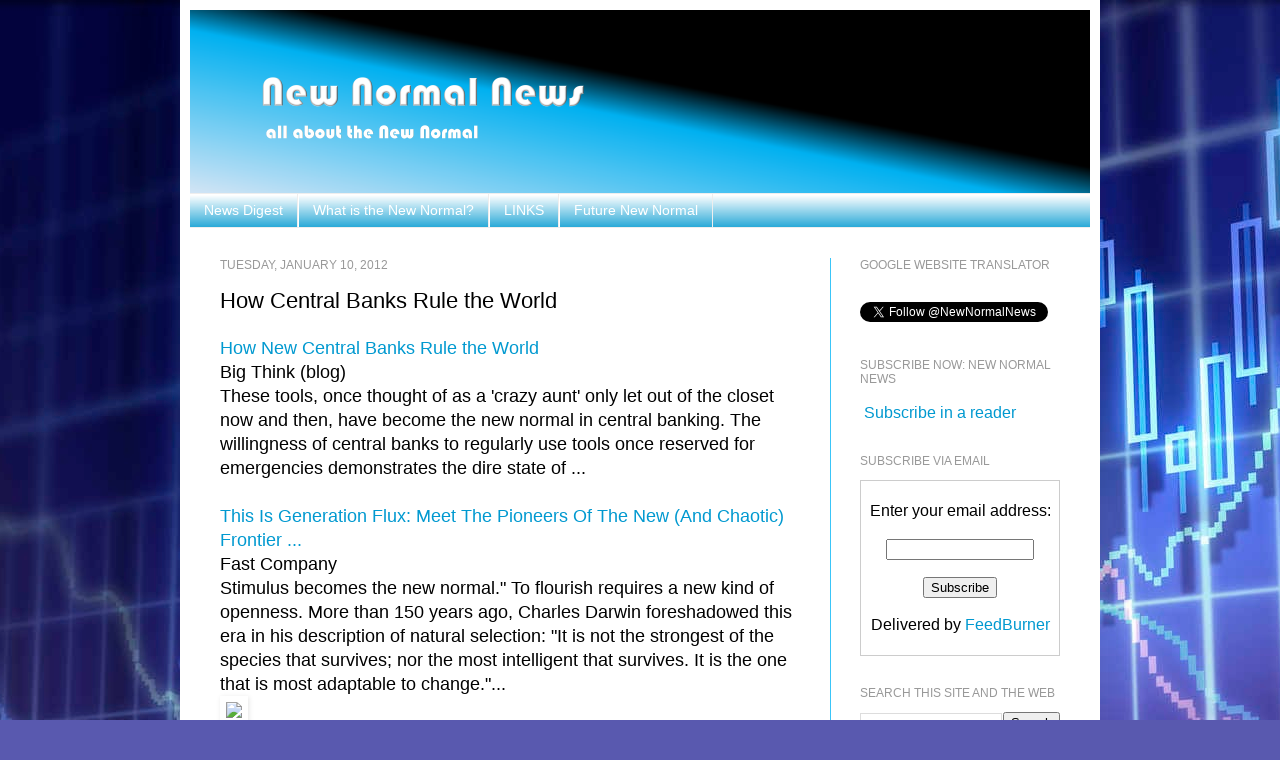

--- FILE ---
content_type: text/html; charset=UTF-8
request_url: http://www.newnormalnews.com/2012/01/how-central-banks-rule-world.html
body_size: 23941
content:
<!DOCTYPE html>
<html class='v2' dir='ltr' xmlns='http://www.w3.org/1999/xhtml' xmlns:b='http://www.google.com/2005/gml/b' xmlns:data='http://www.google.com/2005/gml/data' xmlns:expr='http://www.google.com/2005/gml/expr'>
<head>
<link href='https://www.blogger.com/static/v1/widgets/335934321-css_bundle_v2.css' rel='stylesheet' type='text/css'/>
<meta content='IE=EmulateIE7' http-equiv='X-UA-Compatible'/>
<meta content='width=1100' name='viewport'/>
<meta content='text/html; charset=UTF-8' http-equiv='Content-Type'/>
<meta content='blogger' name='generator'/>
<link href='http://www.newnormalnews.com/favicon.ico' rel='icon' type='image/x-icon'/>
<link href='http://www.newnormalnews.com/2012/01/how-central-banks-rule-world.html' rel='canonical'/>
<link rel="alternate" type="application/atom+xml" title="New Normal News | newnormalnews.com - Atom" href="http://www.newnormalnews.com/feeds/posts/default" />
<link rel="alternate" type="application/rss+xml" title="New Normal News | newnormalnews.com - RSS" href="http://www.newnormalnews.com/feeds/posts/default?alt=rss" />
<link rel="service.post" type="application/atom+xml" title="New Normal News | newnormalnews.com - Atom" href="https://www.blogger.com/feeds/785429265782188608/posts/default" />

<link rel="alternate" type="application/atom+xml" title="New Normal News | newnormalnews.com - Atom" href="http://www.newnormalnews.com/feeds/4651710258768864310/comments/default" />
<!--Can't find substitution for tag [blog.ieCssRetrofitLinks]-->
<link href='http://nt1.ggpht.com/news/tbn/cQJ5kni06bYJ' rel='image_src'/>
<meta content='http://www.newnormalnews.com/2012/01/how-central-banks-rule-world.html' property='og:url'/>
<meta content='How Central Banks Rule the World' property='og:title'/>
<meta content='New Normal News, new normal news review, the New Normal, newnormalnews.com' property='og:description'/>
<meta content='https://lh3.googleusercontent.com/blogger_img_proxy/AEn0k_slVYCQdGq_NU95UdgxsMjtHyP3sClke7olJdEeQ85EfxGupetc0jMny2c83B4yODYRkOrHQm_B1ptmOVcoFWaqYyaH4F9OoC1vN_6F=w1200-h630-p-k-no-nu' property='og:image'/>
<title>New Normal News | newnormalnews.com: How Central Banks Rule the World</title>
<style id='page-skin-1' type='text/css'><!--
/*
-----------------------------------------------
Blogger Template Style
Name:     Simple
Designer: Josh Peterson
URL:      www.noaesthetic.com
----------------------------------------------- */
/* Variable definitions
====================
<Variable name="keycolor" description="Main Color" type="color" default="#66bbdd"/>
<Group description="Page Text" selector="body">
<Variable name="body.font" description="Font" type="font"
default="normal normal 12px Arial, Tahoma, Helvetica, FreeSans, sans-serif"/>
<Variable name="body.text.color" description="Text Color" type="color" default="#222222"/>
</Group>
<Group description="Backgrounds" selector=".body-fauxcolumns-outer">
<Variable name="body.background.color" description="Outer Background" type="color" default="#66bbdd"/>
<Variable name="content.background.color" description="Main Background" type="color" default="#ffffff"/>
<Variable name="header.background.color" description="Header Background" type="color" default="transparent"/>
</Group>
<Group description="Links" selector=".main-outer">
<Variable name="link.color" description="Link Color" type="color" default="#2288bb"/>
<Variable name="link.visited.color" description="Visited Color" type="color" default="#888888"/>
<Variable name="link.hover.color" description="Hover Color" type="color" default="#33aaff"/>
</Group>
<Group description="Blog Title" selector=".header h1">
<Variable name="header.font" description="Font" type="font"
default="normal normal 60px Arial, Tahoma, Helvetica, FreeSans, sans-serif"/>
<Variable name="header.text.color" description="Title Color" type="color" default="#3399bb" />
</Group>
<Group description="Blog Description" selector=".header .description">
<Variable name="description.text.color" description="Description Color" type="color"
default="#777777" />
</Group>
<Group description="Tabs Text" selector=".tabs-inner .widget li a">
<Variable name="tabs.font" description="Font" type="font"
default="normal normal 14px Arial, Tahoma, Helvetica, FreeSans, sans-serif"/>
<Variable name="tabs.text.color" description="Text Color" type="color" default="#999999"/>
<Variable name="tabs.selected.text.color" description="Selected Color" type="color" default="#000000"/>
</Group>
<Group description="Tabs Background" selector=".tabs-outer .PageList">
<Variable name="tabs.background.color" description="Background Color" type="color" default="#f5f5f5"/>
<Variable name="tabs.selected.background.color" description="Selected Color" type="color" default="#eeeeee"/>
</Group>
<Group description="Post Title" selector="h3.post-title, .comments h4">
<Variable name="post.title.font" description="Font" type="font"
default="normal normal 22px Arial, Tahoma, Helvetica, FreeSans, sans-serif"/>
</Group>
<Group description="Date Header" selector=".date-header">
<Variable name="date.header.color" description="Text Color" type="color"
default="#000000"/>
<Variable name="date.header.background.color" description="Background Color" type="color"
default="transparent"/>
</Group>
<Group description="Post Footer" selector=".post-footer">
<Variable name="post.footer.text.color" description="Text Color" type="color" default="#666666"/>
<Variable name="post.footer.background.color" description="Background Color" type="color"
default="#f9f9f9"/>
<Variable name="post.footer.border.color" description="Shadow Color" type="color" default="#eeeeee"/>
</Group>
<Group description="Gadgets" selector="h2">
<Variable name="widget.title.font" description="Title Font" type="font"
default="normal bold 11px Arial, Tahoma, Helvetica, FreeSans, sans-serif"/>
<Variable name="widget.title.text.color" description="Title Color" type="color" default="#000000"/>
<Variable name="widget.alternate.text.color" description="Alternate Color" type="color" default="#999999"/>
</Group>
<Group description="Images" selector=".main-inner">
<Variable name="image.background.color" description="Background Color" type="color" default="#ffffff"/>
<Variable name="image.border.color" description="Border Color" type="color" default="#eeeeee"/>
<Variable name="image.text.color" description="Caption Text Color" type="color" default="#000000"/>
</Group>
<Group description="Accents" selector=".content-inner">
<Variable name="body.rule.color" description="Separator Line Color" type="color" default="#eeeeee"/>
<Variable name="tabs.border.color" description="Tabs Border Color" type="color" default="#3ac5f8"/>
</Group>
<Variable name="body.background" description="Body Background" type="background"
color="#117aa8" default="$(color) none repeat scroll top left"/>
<Variable name="body.background.override" description="Body Background Override" type="string" default=""/>
<Variable name="body.background.gradient.cap" description="Body Gradient Cap" type="url"
default="url(http://www.blogblog.com/1kt/simple/gradients_light.png)"/>
<Variable name="body.background.gradient.tile" description="Body Gradient Tile" type="url"
default="url(http://www.blogblog.com/1kt/simple/body_gradient_tile_light.png)"/>
<Variable name="content.background.color.selector" description="Content Background Color Selector" type="string" default=".content-inner"/>
<Variable name="content.padding" description="Content Padding" type="length" default="10px"/>
<Variable name="content.padding.horizontal" description="Content Horizontal Padding" type="length" default="10px"/>
<Variable name="content.shadow.spread" description="Content Shadow Spread" type="length" default="40px"/>
<Variable name="content.shadow.spread.webkit" description="Content Shadow Spread (WebKit)" type="length" default="5px"/>
<Variable name="content.shadow.spread.ie" description="Content Shadow Spread (IE)" type="length" default="10px"/>
<Variable name="main.border.width" description="Main Border Width" type="length" default="0"/>
<Variable name="header.background.gradient" description="Header Gradient" type="url" default="none"/>
<Variable name="header.shadow.offset.left" description="Header Shadow Offset Left" type="length" default="-1px"/>
<Variable name="header.shadow.offset.top" description="Header Shadow Offset Top" type="length" default="-1px"/>
<Variable name="header.shadow.spread" description="Header Shadow Spread" type="length" default="1px"/>
<Variable name="header.padding" description="Header Padding" type="length" default="30px"/>
<Variable name="header.border.size" description="Header Border Size" type="length" default="1px"/>
<Variable name="header.bottom.border.size" description="Header Bottom Border Size" type="length" default="1px"/>
<Variable name="header.border.horizontalsize" description="Header Horizontal Border Size" type="length" default="0"/>
<Variable name="description.text.size" description="Description Text Size" type="string" default="140%"/>
<Variable name="tabs.margin.top" description="Tabs Margin Top" type="length" default="0" />
<Variable name="tabs.margin.side" description="Tabs Side Margin" type="length" default="30px" />
<Variable name="tabs.background.gradient" description="Tabs Background Gradient" type="url"
default="url(http://www.blogblog.com/1kt/simple/gradients_light.png)"/>
<Variable name="tabs.border.width" description="Tabs Border Width" type="length" default="1px"/>
<Variable name="tabs.bevel.border.width" description="Tabs Bevel Border Width" type="length" default="1px"/>
<Variable name="date.header.padding" description="Date Header Padding" type="string" default="inherit"/>
<Variable name="date.header.letterspacing" description="Date Header Letter Spacing" type="string" default="inherit"/>
<Variable name="date.header.margin" description="Date Header Margin" type="string" default="inherit"/>
<Variable name="post.margin.bottom" description="Post Bottom Margin" type="length" default="25px"/>
<Variable name="image.border.small.size" description="Image Border Small Size" type="length" default="2px"/>
<Variable name="image.border.large.size" description="Image Border Large Size" type="length" default="5px"/>
<Variable name="page.width.selector" description="Page Width Selector" type="string" default=".region-inner"/>
<Variable name="page.width" description="Page Width" type="string" default="auto"/>
<Variable name="main.section.margin" description="Main Section Margin" type="length" default="15px"/>
<Variable name="main.padding" description="Main Padding" type="length" default="15px"/>
<Variable name="main.padding.top" description="Main Padding Top" type="length" default="30px"/>
<Variable name="main.padding.bottom" description="Main Padding Bottom" type="length" default="30px"/>
<Variable name="paging.background"
color="#ffffff"
description="Background of blog paging area" type="background"
default="transparent none no-repeat scroll top center"/>
<Variable name="footer.bevel" description="Bevel border length of footer" type="length" default="0"/>
<Variable name="startSide" description="Side where text starts in blog language" type="automatic" default="left"/>
<Variable name="endSide" description="Side where text ends in blog language" type="automatic" default="right"/>
*/
/* Content
----------------------------------------------- */
body {
font: normal normal 16px Arial, Tahoma, Helvetica, FreeSans, sans-serif;
color: #000000;
background: #5959af url(//themes.googleusercontent.com/image?id=14w95tx1OJ1U9ZB6-HdFcKgVtSR8ety8Ca789udnwzV0sg52BaBMMwy1vECIRoB1uEgcn) no-repeat fixed top center /* Credit: Petrovich9 (http://www.istockphoto.com/googleimages.php?id=5580858&platform=blogger) */;
padding: 0 40px 40px 40px;
}
html body .region-inner {
min-width: 0;
max-width: 100%;
width: auto;
}
a:link {
text-decoration:none;
color: #0199d0;
}
a:visited {
text-decoration:none;
color: #0280ae;
}
a:hover {
text-decoration:underline;
color: #3ac5f8;
}
.body-fauxcolumn-outer .fauxcolumn-inner {
background: transparent none repeat scroll top left;
_background-image: none;
}
.body-fauxcolumn-outer .cap-top {
position: absolute;
z-index: 1;
height: 400px;
width: 100%;
background: #5959af url(//themes.googleusercontent.com/image?id=14w95tx1OJ1U9ZB6-HdFcKgVtSR8ety8Ca789udnwzV0sg52BaBMMwy1vECIRoB1uEgcn) no-repeat fixed top center /* Credit: Petrovich9 (http://www.istockphoto.com/googleimages.php?id=5580858&platform=blogger) */;
}
.body-fauxcolumn-outer .cap-top .cap-left {
width: 100%;
background: transparent none repeat-x scroll top left;
_background-image: none;
}
.content-outer {
-moz-box-shadow: 0 0 40px rgba(0, 0, 0, .15);
-webkit-box-shadow: 0 0 5px rgba(0, 0, 0, .15);
-goog-ms-box-shadow: 0 0 10px #333333;
box-shadow: 0 0 40px rgba(0, 0, 0, .15);
margin-bottom: 1px;
}
.content-inner {
padding: 10px 10px;
}
.content-inner {
background-color: #ffffff;
}
/* Header
----------------------------------------------- */
.header-outer {
background: transparent none repeat-x scroll 0 -400px;
_background-image: none;
}
.Header h1 {
font: normal normal 60px 'Times New Roman', Times, FreeSerif, serif;
color: #3035b1;
text-shadow: -1px -1px 1px rgba(0, 0, 0, .2);
}
.Header h1 a {
color: #3035b1;
}
.Header .description {
font-size: 140%;
color: #707070;
}
.header-inner .Header .titlewrapper {
padding: 22px 30px;
}
.header-inner .Header .descriptionwrapper {
padding: 0 30px;
}
/* Tabs
----------------------------------------------- */
.tabs-inner .section:first-child {
border-top: 1px solid #eeeeee;
}
.tabs-inner .section:first-child ul {
margin-top: -1px;
border-top: 1px solid #eeeeee;
border-left: 0 solid #eeeeee;
border-right: 0 solid #eeeeee;
}
.tabs-inner .widget ul {
background: #0199d0 url(http://www.blogblog.com/1kt/simple/gradients_light.png) repeat-x scroll 0 -800px;
_background-image: none;
border-bottom: 1px solid #eeeeee;
margin-top: 0;
margin-left: -30px;
margin-right: -30px;
}
.tabs-inner .widget li a {
display: inline-block;
padding: .6em 1em;
font: normal normal 14px Arial, Tahoma, Helvetica, FreeSans, sans-serif;
color: #ffffff;
border-left: 1px solid #ffffff;
border-right: 1px solid #eeeeee;
}
.tabs-inner .widget li:first-child a {
border-left: none;
}
.tabs-inner .widget li.selected a, .tabs-inner .widget li a:hover {
color: #0199d0;
background-color: #ffffff;
text-decoration: none;
}
/* Columns
----------------------------------------------- */
.main-outer {
border-top: 0 solid #3ac5f8;
}
.fauxcolumn-left-outer .fauxcolumn-inner {
border-right: 1px solid #3ac5f8;
}
.fauxcolumn-right-outer .fauxcolumn-inner {
border-left: 1px solid #3ac5f8;
}
/* Headings
----------------------------------------------- */
h2 {
margin: 0 0 1em 0;
font: normal normal 12px Arial, Tahoma, Helvetica, FreeSans, sans-serif;
color: #999999;
text-transform: uppercase;
}
/* Widgets
----------------------------------------------- */
.widget .zippy {
color: #999999;
text-shadow: 2px 2px 1px rgba(0, 0, 0, .1);
}
.widget .popular-posts ul {
list-style: none;
}
/* Posts
----------------------------------------------- */
.date-header span {
background-color: transparent;
color: #999999;
padding: inherit;
letter-spacing: inherit;
margin: inherit;
}
.main-inner {
padding-top: 30px;
padding-bottom: 30px;
}
.main-inner .column-center-inner {
padding: 0 15px;
}
.main-inner .column-center-inner .section {
margin: 0 15px;
}
.post {
margin: 0 0 25px 0;
}
h3.post-title, .comments h4 {
font: normal normal 22px Arial, Tahoma, Helvetica, FreeSans, sans-serif;
margin: .75em 0 0;
}
.post-body {
font-size: 110%;
line-height: 1.4;
position: relative;
}
.post-body img, .post-body .tr-caption-container, .Profile img, .Image img,
.BlogList .item-thumbnail img {
padding: 2px;
background: #ffffff;
border: 1px solid transparent;
-moz-box-shadow: 1px 1px 5px rgba(0, 0, 0, .1);
-webkit-box-shadow: 1px 1px 5px rgba(0, 0, 0, .1);
box-shadow: 1px 1px 5px rgba(0, 0, 0, .1);
}
.post-body img, .post-body .tr-caption-container {
padding: 5px;
}
.post-body .tr-caption-container {
color: #999999;
}
.post-body .tr-caption-container img {
padding: 0;
background: transparent;
border: none;
-moz-box-shadow: 0 0 0 rgba(0, 0, 0, .1);
-webkit-box-shadow: 0 0 0 rgba(0, 0, 0, .1);
box-shadow: 0 0 0 rgba(0, 0, 0, .1);
}
.post-header {
margin: 0 0 1.5em;
line-height: 1.6;
font-size: 90%;
}
.post-footer {
margin: 20px -2px 0;
padding: 5px 10px;
color: #5d5d5d;
background-color: #f7f7f7;
border-bottom: 1px solid #ececec;
line-height: 1.6;
font-size: 90%;
}
#comments .comment-author {
padding-top: 1.5em;
border-top: 1px solid #3ac5f8;
background-position: 0 1.5em;
}
#comments .comment-author:first-child {
padding-top: 0;
border-top: none;
}
.avatar-image-container {
margin: .2em 0 0;
}
#comments .avatar-image-container img {
border: 1px solid transparent;
}
/* Accents
---------------------------------------------- */
.section-columns td.columns-cell {
border-left: 1px solid #3ac5f8;
}
.blog-pager {
background: transparent none no-repeat scroll top center;
}
.blog-pager-older-link, .home-link,
.blog-pager-newer-link {
background-color: #ffffff;
padding: 5px;
}
.footer-outer {
border-top: 0 dashed #bbbbbb;
}
/* Mobile
----------------------------------------------- */
.mobile .content-outer {
-webkit-box-shadow: 0 0 3px rgba(0, 0, 0, .15);
box-shadow: 0 0 3px rgba(0, 0, 0, .15);
padding: 0 40px;
}
body.mobile .AdSense {
margin: 0 -40px;
}
.mobile .tabs-inner .widget ul {
margin-left: 0;
margin-right: 0;
}
.mobile .post {
margin: 0;
}
.mobile .main-inner .column-center-inner .section {
margin: 0;
}
.mobile .date-header span {
padding: 0.1em 10px;
margin: 0 -10px;
}
.mobile h3.post-title {
margin: 0;
}
.mobile .blog-pager {
background: transparent;
}
.mobile .footer-outer {
border-top: none;
}
.mobile .main-inner, .mobile .footer-inner {
background-color: #ffffff;
}
.mobile-index-contents {
color: #000000;
}
.mobile-link-button {
background-color: #0199d0;
}
.mobile-link-button a:link, .mobile-link-button a:visited {
color: #ffffff;
}
.mobile .body-fauxcolumn-outer .cap-top {
background-size: 100% auto;
}#navbar { display: none; }

--></style>
<style id='template-skin-1' type='text/css'><!--
body {
min-width: 920px;
}
.content-outer, .content-fauxcolumn-outer, .region-inner {
min-width: 920px;
max-width: 920px;
_width: 920px;
}
.main-inner .columns {
padding-left: 0;
padding-right: 260px;
}
.main-inner .fauxcolumn-center-outer {
left: 0;
right: 260px;
/* IE6 does not respect left and right together */
_width: expression(this.parentNode.offsetWidth -
parseInt("0") -
parseInt("260px") + 'px');
}
.main-inner .fauxcolumn-left-outer {
width: 0;
}
.main-inner .fauxcolumn-right-outer {
width: 260px;
}
.main-inner .column-left-outer {
width: 0;
right: 100%;
margin-left: -0;
}
.main-inner .column-right-outer {
width: 260px;
margin-right: -260px;
}
#layout {
min-width: 0;
}
#layout .content-outer {
min-width: 0;
width: 800px;
}
#layout .region-inner {
min-width: 0;
width: auto;
}
--></style>
<script type='text/javascript'>

  var _gaq = _gaq || [];
  _gaq.push(['_setAccount', 'UA-23073717-1']);
  _gaq.push(['_trackPageview']);

  (function() {
    var ga = document.createElement('script'); ga.type = 'text/javascript'; ga.async = true;
    ga.src = ('https:' == document.location.protocol ? 'https://ssl' : 'http://www') + '.google-analytics.com/ga.js';
    var s = document.getElementsByTagName('script')[0]; s.parentNode.insertBefore(ga, s);
  })();

</script><link href='https://www.blogger.com/dyn-css/authorization.css?targetBlogID=785429265782188608&amp;zx=4ed2161e-ac16-451a-86c7-96110c6030d7' media='none' onload='if(media!=&#39;all&#39;)media=&#39;all&#39;' rel='stylesheet'/><noscript><link href='https://www.blogger.com/dyn-css/authorization.css?targetBlogID=785429265782188608&amp;zx=4ed2161e-ac16-451a-86c7-96110c6030d7' rel='stylesheet'/></noscript>
<meta name='google-adsense-platform-account' content='ca-host-pub-1556223355139109'/>
<meta name='google-adsense-platform-domain' content='blogspot.com'/>

<!-- data-ad-client=ca-pub-8277034440089841 -->

</head>
<body class='loading'>
<div class='navbar section' id='navbar'><div class='widget Navbar' data-version='1' id='Navbar1'><script type="text/javascript">
    function setAttributeOnload(object, attribute, val) {
      if(window.addEventListener) {
        window.addEventListener('load',
          function(){ object[attribute] = val; }, false);
      } else {
        window.attachEvent('onload', function(){ object[attribute] = val; });
      }
    }
  </script>
<div id="navbar-iframe-container"></div>
<script type="text/javascript" src="https://apis.google.com/js/platform.js"></script>
<script type="text/javascript">
      gapi.load("gapi.iframes:gapi.iframes.style.bubble", function() {
        if (gapi.iframes && gapi.iframes.getContext) {
          gapi.iframes.getContext().openChild({
              url: 'https://www.blogger.com/navbar/785429265782188608?po\x3d4651710258768864310\x26origin\x3dhttp://www.newnormalnews.com',
              where: document.getElementById("navbar-iframe-container"),
              id: "navbar-iframe"
          });
        }
      });
    </script><script type="text/javascript">
(function() {
var script = document.createElement('script');
script.type = 'text/javascript';
script.src = '//pagead2.googlesyndication.com/pagead/js/google_top_exp.js';
var head = document.getElementsByTagName('head')[0];
if (head) {
head.appendChild(script);
}})();
</script>
</div></div>
<div class='body-fauxcolumns'>
<div class='fauxcolumn-outer body-fauxcolumn-outer'>
<div class='cap-top'>
<div class='cap-left'></div>
<div class='cap-right'></div>
</div>
<div class='fauxborder-left'>
<div class='fauxborder-right'></div>
<div class='fauxcolumn-inner'>
</div>
</div>
<div class='cap-bottom'>
<div class='cap-left'></div>
<div class='cap-right'></div>
</div>
</div>
</div>
<div class='content'>
<div class='content-fauxcolumns'>
<div class='fauxcolumn-outer content-fauxcolumn-outer'>
<div class='cap-top'>
<div class='cap-left'></div>
<div class='cap-right'></div>
</div>
<div class='fauxborder-left'>
<div class='fauxborder-right'></div>
<div class='fauxcolumn-inner'>
</div>
</div>
<div class='cap-bottom'>
<div class='cap-left'></div>
<div class='cap-right'></div>
</div>
</div>
</div>
<div class='content-outer'>
<div class='content-cap-top cap-top'>
<div class='cap-left'></div>
<div class='cap-right'></div>
</div>
<div class='fauxborder-left content-fauxborder-left'>
<div class='fauxborder-right content-fauxborder-right'></div>
<div class='content-inner'>
<header>
<div class='header-outer'>
<div class='header-cap-top cap-top'>
<div class='cap-left'></div>
<div class='cap-right'></div>
</div>
<div class='fauxborder-left header-fauxborder-left'>
<div class='fauxborder-right header-fauxborder-right'></div>
<div class='region-inner header-inner'>
<div class='header section' id='header'><div class='widget Header' data-version='1' id='Header1'>
<div id='header-inner'>
<a href='http://www.newnormalnews.com/' style='display: block'>
<img alt='New Normal News | newnormalnews.com' height='183px; ' id='Header1_headerimg' src='https://blogger.googleusercontent.com/img/b/R29vZ2xl/AVvXsEgVQrSimK9nc7cTFyi7iA9a9I4PUWkBF0frEMiDAM3mN-gUqBsPUJzh1bU9hPNcZ6p3yrw8tbFhCipJ7_YFXHm6l8AZlV1rEpGCqpM4m9PYWme2OnCZCNxh0v2XirIc_RiFT48Iu-Tx72SR/s1600/NNNnewheader2.png' style='display: block' width='900px; '/>
</a>
</div>
</div></div>
</div>
</div>
<div class='header-cap-bottom cap-bottom'>
<div class='cap-left'></div>
<div class='cap-right'></div>
</div>
</div>
</header>
<div class='tabs-outer'>
<div class='tabs-cap-top cap-top'>
<div class='cap-left'></div>
<div class='cap-right'></div>
</div>
<div class='fauxborder-left tabs-fauxborder-left'>
<div class='fauxborder-right tabs-fauxborder-right'></div>
<div class='region-inner tabs-inner'>
<div class='tabs section' id='crosscol'><div class='widget PageList' data-version='1' id='PageList1'>
<div class='widget-content'>
<ul>
<li>
<a href='http://www.newnormalnews.com/'>News Digest</a>
</li>
<li>
<a href='http://www.newnormalnews.com/p/what-is-new-normal.html'>What is the New Normal?</a>
</li>
<li>
<a href='http://www.newnormalnews.com/p/links.html'>LINKS</a>
</li>
<li>
<a href='http://www.newnormalnews.com/p/future-new-normal.html'>Future New Normal</a>
</li>
</ul>
<div class='clear'></div>
</div>
</div></div>
<div class='tabs no-items section' id='crosscol-overflow'></div>
</div>
</div>
<div class='tabs-cap-bottom cap-bottom'>
<div class='cap-left'></div>
<div class='cap-right'></div>
</div>
</div>
<div class='main-outer'>
<div class='main-cap-top cap-top'>
<div class='cap-left'></div>
<div class='cap-right'></div>
</div>
<div class='fauxborder-left main-fauxborder-left'>
<div class='fauxborder-right main-fauxborder-right'></div>
<div class='region-inner main-inner'>
<div class='columns fauxcolumns'>
<div class='fauxcolumn-outer fauxcolumn-center-outer'>
<div class='cap-top'>
<div class='cap-left'></div>
<div class='cap-right'></div>
</div>
<div class='fauxborder-left'>
<div class='fauxborder-right'></div>
<div class='fauxcolumn-inner'>
</div>
</div>
<div class='cap-bottom'>
<div class='cap-left'></div>
<div class='cap-right'></div>
</div>
</div>
<div class='fauxcolumn-outer fauxcolumn-left-outer'>
<div class='cap-top'>
<div class='cap-left'></div>
<div class='cap-right'></div>
</div>
<div class='fauxborder-left'>
<div class='fauxborder-right'></div>
<div class='fauxcolumn-inner'>
</div>
</div>
<div class='cap-bottom'>
<div class='cap-left'></div>
<div class='cap-right'></div>
</div>
</div>
<div class='fauxcolumn-outer fauxcolumn-right-outer'>
<div class='cap-top'>
<div class='cap-left'></div>
<div class='cap-right'></div>
</div>
<div class='fauxborder-left'>
<div class='fauxborder-right'></div>
<div class='fauxcolumn-inner'>
</div>
</div>
<div class='cap-bottom'>
<div class='cap-left'></div>
<div class='cap-right'></div>
</div>
</div>
<!-- corrects IE6 width calculation -->
<div class='columns-inner'>
<div class='column-center-outer'>
<div class='column-center-inner'>
<div class='main section' id='main'><div class='widget Blog' data-version='1' id='Blog1'>
<div class='blog-posts hfeed'>

          <div class="date-outer">
        
<h2 class='date-header'><span>Tuesday, January 10, 2012</span></h2>

          <div class="date-posts">
        
<div class='post-outer'>
<div class='post hentry'>
<a name='4651710258768864310'></a>
<h3 class='post-title entry-title'>
How Central Banks Rule the World
</h3>
<div class='post-header'>
<div class='post-header-line-1'></div>
</div>
<div class='post-body entry-content' id='post-body-4651710258768864310'>
<div>
<a href="http://www.google.com/url?sa=X&amp;q=http://bigthink.com/ideas/41860&amp;ct=ga&amp;cad=CAcQAhgBIAAoATAGOAZA3dit-ARIAVAAWABiBWVuLVVT&amp;cd=OG6Wx1a-Hl8&amp;usg=AFQjCNHFov7OQaUmWXRhLBy3-eeHcfzUfw" target="_blank">How New Central Banks Rule the World</a><br />Big Think (blog)<br />These tools, once thought of as a 'crazy aunt' only let out of the closet now and then, have become the new normal in central banking. The willingness of central banks to regularly use tools once reserved for emergencies demonstrates the dire state of ...
</div>
<div>
<br /></div>
<div>
<a href="http://www.google.com/url?sa=X&amp;q=http://www.fastcompany.com/magazine/162/generation-flux-future-of-business%3Fpartner%3Dgnews&amp;ct=ga&amp;cad=CAcQAhgBIAAoATAPOA9A3dit-ARIAVAAWABiBWVuLVVT&amp;cd=OG6Wx1a-Hl8&amp;usg=AFQjCNEQN7-0parxqUOYuJAu8RpzzJMFhA" target="_blank">This Is Generation Flux: Meet The Pioneers Of The New (And Chaotic) Frontier ...</a><br />Fast Company<br />Stimulus becomes the new normal." To flourish requires a new kind of openness. More than 150 years ago, Charles Darwin foreshadowed this era in his description of natural selection: "It is not the strongest of the species that survives; nor the most intelligent that survives. It is the one that is most adaptable to change."...<br /><a href="http://www.google.com/url?sa=X&amp;q=http://www.fastcompany.com/magazine/162/generation-flux-future-of-business%3Fpartner%3Dgnews&amp;ct=ga&amp;cad=CAcQAhgBIAAoAjAPOA9A3dit-ARIAVAAWABiBWVuLVVT&amp;cd=OG6Wx1a-Hl8&amp;usg=AFQjCNEQN7-0parxqUOYuJAu8RpzzJMFhA"><img border="0" src="http://nt1.ggpht.com/news/tbn/cQJ5kni06bYJ" /></a><br /><a href="http://www.google.com/url?sa=X&amp;q=http://www.fastcompany.com/magazine/162/generation-flux-future-of-business%3Fpartner%3Dgnews&amp;ct=ga&amp;cad=CAcQAhgBIAAoAzAPOA9A3dit-ARIAVAAWABiBWVuLVVT&amp;cd=OG6Wx1a-Hl8&amp;usg=AFQjCNEQN7-0parxqUOYuJAu8RpzzJMFhA" target="_blank">Fast Company</a>
</div>
<div>
<br /></div>
<div>
<a href="http://www.google.com/url?sa=X&amp;q=http://www.forbes.com/sites/moiraforbes/2012/01/09/molly-ashby-and-sallie-krawcheck-on-leadership-wall-street-and-navigating-career-change/&amp;ct=ga&amp;cad=CAcQAhgBIAAoATAROBFA3dit-ARIAVAAWABiBWVuLVVT&amp;cd=OG6Wx1a-Hl8&amp;usg=AFQjCNGbNpxqf35V0KpXv2xciUr9UDHGXQ" target="_blank">Sallie Krawcheck And Molly Ashby On Leadership, Wall Street, And Navigating ...</a><br />Forbes<br />For Ashby, while we are settling into the &#8220;new normal&#8221; of a tough economy, leaders will always face disruptive and challenging environments. Everyone seems focused on 'it's such a turbulent time, it's such a difficult time' and there's a lot of ...
</div>
<div>
<br /></div>
<a href="http://www.google.com/url?sa=X&amp;q=http://www.marketwatch.com/story/jda-outlines-supply-chain-strategies-for-automotive-companies-in-the-new-normal-2012-01-09&amp;ct=ga&amp;cad=CAcQAhgBIAAoATAAOABA3dit-ARIAVAAWABiBWVuLVVT&amp;cd=OG6Wx1a-Hl8&amp;usg=AFQjCNE-THmaZg6XPT6WG5He1QzU3BnoGg">JDA Outlines Supply Chain Strategies for Automotive Companies in the New Normal</a><br />MarketWatch (press release)<br />The global recession and the rapid growth of China and emerging economies have created a New Normal. This new environment has leveled the playing field and created new opportunities for automakers to differentiate themselves through improved supply ...<br /><br /><a href="http://www.google.com/url?sa=X&amp;q=http://www.marketwatch.com/story/deloitte-directors-alert-boards-will-need-to-adjust-their-strategies-in-light-of-the-continued-uncertainty-in-the-economy-2012-01-09&amp;ct=ga&amp;cad=CAcQAhgBIAAoATABOAFA3dit-ARIAVAAWABiBWVuLVVT&amp;cd=OG6Wx1a-Hl8&amp;usg=AFQjCNETIT_iLRX4Q_8DYOP_DWRq_ic8IQ">Deloitte Directors' Alert: Boards Will Need to Adjust Their Strategies in ...</a><br />MarketWatch (press release)<br />Boards should adjust to the new normal and develop the necessary strategies to help keep their companies competitive in the long-term," he continued. According to the report, for companies sitting on sizeable cash reserves, one of the key challenges is ...<br /><br /><a href="http://www.google.com/url?sa=X&amp;q=http://seekingalpha.com/article/318294-investing-in-a-paranormal-market&amp;ct=ga&amp;cad=CAcQAhgBIAAoATACOAJA3dit-ARIAVAAWABiBWVuLVVT&amp;cd=OG6Wx1a-Hl8&amp;usg=AFQjCNFTDhCTjy4uQbaoiA-RCHelx1zb4A">Investing In A Paranormal Market</a><br />Seeking Alpha<br />His latest issue of Investment Outlook makes the case that in just a few short years we have already eclipsed the New Normal and are now entering a "New New Normal" regime of potentially bimodal outcomes. The gist of his four-page missive seems to be ...<br /><br /><a href="http://www.google.com/url?sa=X&amp;q=http://www.atimes.com/atimes/Global_Economy/NA10Dj02.html&amp;ct=ga&amp;cad=CAcQAhgBIAAoATADOANA3dit-ARIAVAAWABiBWVuLVVT&amp;cd=OG6Wx1a-Hl8&amp;usg=AFQjCNFgfk39Mht3FEd2u58vtmJAS422fg">Key issues 2012</a><br />Asia Times Online<br />A snippet from Mr Gross: "The New Normal ... was a world of muted western growth, high unemployment and relatively orderly delevering. Now we appear to be morphing into a world with much fatter tails, bordering on bimodal. It's as if the Earth now has ...<br /><br /><a href="http://www.google.com/url?sa=X&amp;q=http://www.oc-breeze.com/2012/01/09/7331_the-marketing-maven-marketing-in-a-down-economy/&amp;ct=ga&amp;cad=CAcQAhgBIAAoATAEOARA3dit-ARIAVAAWABiBWVuLVVT&amp;cd=OG6Wx1a-Hl8&amp;usg=AFQjCNHzX4yFGKgpY4Ug10z141_Zg8GlMQ">The Marketing Maven: Marketing in a down economy</a><br />Orange County Breeze<br />That's why the new normal is called 'economic paralysis.' Yet, reduced profitability doesn't alter the reality that businesses need to maintain or even increase their marketing expenditures to preserve market share. Successful entrepreneurs understand ...<br /><a href="http://www.google.com/url?sa=X&amp;q=http://www.oc-breeze.com/2012/01/09/7331_the-marketing-maven-marketing-in-a-down-economy/&amp;ct=ga&amp;cad=CAcQAhgBIAAoAjAEOARA3dit-ARIAVAAWABiBWVuLVVT&amp;cd=OG6Wx1a-Hl8&amp;usg=AFQjCNHzX4yFGKgpY4Ug10z141_Zg8GlMQ"><img border="0" src="http://nt1.ggpht.com/news/tbn/OfuyAreMlVAJ" /></a><br /><a href="http://www.google.com/url?sa=X&amp;q=http://www.oc-breeze.com/2012/01/09/7331_the-marketing-maven-marketing-in-a-down-economy/&amp;ct=ga&amp;cad=CAcQAhgBIAAoAzAEOARA3dit-ARIAVAAWABiBWVuLVVT&amp;cd=OG6Wx1a-Hl8&amp;usg=AFQjCNHzX4yFGKgpY4Ug10z141_Zg8GlMQ">Orange County Breeze</a><br /><br /><a href="http://www.google.com/url?sa=X&amp;q=http://www.kltv.com/story/16475333/etx-college-student-on-quest-for-new-kidney&amp;ct=ga&amp;cad=CAcQAhgBIAAoATAFOAVA3dit-ARIAVAAWABiBWVuLVVT&amp;cd=OG6Wx1a-Hl8&amp;usg=AFQjCNFzXCNAcR2ncTfyhJ4e2YjNhToyFg">ETX college student on quest for new kidney</a><br />KLTV<br />"At first, I guess, it was kind of shocking, it was like, well I'm going to have to take these medicines, and I have to do dialysis, but now that I've been doing that for six months, seven months, it just kind of became the new normal," he explains. ...<br /><br /><a href="http://www.google.com/url?sa=X&amp;q=http://www.spokesman.com/blogs/hbo/2012/jan/09/idaho-dems-otter-ignored-ethics/&amp;ct=ga&amp;cad=CAcQAhgBIAAoATAHOAdA3dit-ARIAVAAWABiBWVuLVVT&amp;cd=OG6Wx1a-Hl8&amp;usg=AFQjCNHY9ybfVExlV5EneKHm0qQwV6xZ_w">Idaho Dems: Otter Ignored Ethics</a><br />The Spokesman Review (blog)<br />It is unfortunate that the &#8220;new normal&#8221; the Governor spoke of today, doesn't include addressing the culture of corruption that is tolerated by our GOP leadership. The first item of business that the 2012 Idaho Legislature needs to address should be ...<br /><br /><a href="http://www.google.com/url?sa=X&amp;q=http://www.forexlive.com/blog/2012/01/09/consumer-credit-rockets-20-4-bln-in-november-biggest-jump-in-a-decade/&amp;ct=ga&amp;cad=CAcQAhgBIAAoATAIOAhA3dit-ARIAVAAWABiBWVuLVVT&amp;cd=OG6Wx1a-Hl8&amp;usg=AFQjCNFeXF_UCnPUTZqoiHdroGdcs1a30g">Consumer credit rockets $20.4 bln in November; biggest jump in a decade</a><br />ForexLive (blog)<br />A &#8220;new normal&#8221;, of course. The content of this field will not be shown publicly. jotango: Again, just a comment on the reaction of the crowd. SNB were getting roasted at the time for dropping the... Jamie Coleman: I honestly have zero insight into ...<br /><br /><div>
<a href="http://www.google.com/url?sa=X&amp;q=http://www.telegraph.co.uk/finance/newsbysector/constructionandproperty/9001042/Housebuilders-to-report-resilient-property-market.html&amp;ct=ga&amp;cad=CAcQAhgBIAAoATAJOAlA3dit-ARIAVAAWABiBWVuLVVT&amp;cd=OG6Wx1a-Hl8&amp;usg=AFQjCNGefNbncsQif28LlBSmxtrdB4pEDQ">Housebuilders to report resilient property market</a><br />Telegraph.co.uk<br />The companies' updates on trading in recent weeks should reinforce the picture of an industry that has adapted to the new normal of a weak but stable market, driven by people with a strong need to move. Sales figures could also get a boost by weak ...<br /><a href="http://www.google.com/url?sa=X&amp;q=http://www.telegraph.co.uk/finance/newsbysector/constructionandproperty/9001042/Housebuilders-to-report-resilient-property-market.html&amp;ct=ga&amp;cad=CAcQAhgBIAAoAjAJOAlA3dit-ARIAVAAWABiBWVuLVVT&amp;cd=OG6Wx1a-Hl8&amp;usg=AFQjCNGefNbncsQif28LlBSmxtrdB4pEDQ"><img border="0" src="http://nt3.ggpht.com/news/tbn/y3yZZZ3t0XIJ" /></a><br /><a href="http://www.google.com/url?sa=X&amp;q=http://www.telegraph.co.uk/finance/newsbysector/constructionandproperty/9001042/Housebuilders-to-report-resilient-property-market.html&amp;ct=ga&amp;cad=CAcQAhgBIAAoAzAJOAlA3dit-ARIAVAAWABiBWVuLVVT&amp;cd=OG6Wx1a-Hl8&amp;usg=AFQjCNGefNbncsQif28LlBSmxtrdB4pEDQ">Telegraph.co.uk</a><br /><br /><a href="http://www.google.com/url?sa=X&amp;q=http://www.northeastern.edu/news/stories/2012/01/college_board.html&amp;ct=ga&amp;cad=CAcQAhgBIAAoATAKOApA3dit-ARIAVAAWABiBWVuLVVT&amp;cd=OG6Wx1a-Hl8&amp;usg=AFQjCNGb9hNDWF5G6agEZ7G-OC9lx9eUWg">Shaping the future of higher education</a><br />News@Northeastern<br />This year's theme was &#8220;Embracing the 'New Normal' &#8221; &#8212; and attendees praised Aoun for challenging educators to question historical assumptions of higher education and operate from a global perspective by searching for progressive models around the ...<br /><a href="http://www.google.com/url?sa=X&amp;q=http://www.northeastern.edu/news/stories/2012/01/college_board.html&amp;ct=ga&amp;cad=CAcQAhgBIAAoAjAKOApA3dit-ARIAVAAWABiBWVuLVVT&amp;cd=OG6Wx1a-Hl8&amp;usg=AFQjCNGb9hNDWF5G6agEZ7G-OC9lx9eUWg"><img border="0" src="http://nt3.ggpht.com/news/tbn/49AVLlHGJyMJ" /></a><br /><a href="http://www.google.com/url?sa=X&amp;q=http://www.northeastern.edu/news/stories/2012/01/college_board.html&amp;ct=ga&amp;cad=CAcQAhgBIAAoAzAKOApA3dit-ARIAVAAWABiBWVuLVVT&amp;cd=OG6Wx1a-Hl8&amp;usg=AFQjCNGb9hNDWF5G6agEZ7G-OC9lx9eUWg">News@Northeastern</a><br /><br /><a href="http://www.google.com/url?sa=X&amp;q=http://www.profitable.com/top-100-restaurant-news-stories-of-2011-released-by-restaurantnews-com/657396/&amp;ct=ga&amp;cad=CAcQAhgBIAAoATALOAtA3dit-ARIAVAAWABiBWVuLVVT&amp;cd=OG6Wx1a-Hl8&amp;usg=AFQjCNHhWkimeEPOb-gqTDSw4dhgApKRRw">Top 100 Restaurant News Stories of 2011 Released by RestaurantNews.com</a><br />Profitable.com (press release)<br />The company was started by Gus Belt in Normal, Illinois when he realized his original idea of a gas station with a restaurant serving hot chicken and beer was nothing new. Normal, Illinois already had enough of that going around so Gus decided to do ...<br /><a href="http://www.google.com/url?sa=X&amp;q=http://www.profitable.com/top-100-restaurant-news-stories-of-2011-released-by-restaurantnews-com/657396/&amp;ct=ga&amp;cad=CAcQAhgBIAAoAjALOAtA3dit-ARIAVAAWABiBWVuLVVT&amp;cd=OG6Wx1a-Hl8&amp;usg=AFQjCNHhWkimeEPOb-gqTDSw4dhgApKRRw"><img border="0" src="http://nt1.ggpht.com/news/tbn/YcKCw5ZXkmwJ" /></a><br /><a href="http://www.google.com/url?sa=X&amp;q=http://www.profitable.com/top-100-restaurant-news-stories-of-2011-released-by-restaurantnews-com/657396/&amp;ct=ga&amp;cad=CAcQAhgBIAAoAzALOAtA3dit-ARIAVAAWABiBWVuLVVT&amp;cd=OG6Wx1a-Hl8&amp;usg=AFQjCNHhWkimeEPOb-gqTDSw4dhgApKRRw">Profitable.com (press release)</a><br /><br /><a href="http://www.google.com/url?sa=X&amp;q=http://www.odt.co.nz/opinion/opinion/193796/fine-capitalists-have-both-duty-and-moral-responsibility&amp;ct=ga&amp;cad=CAcQAhgBIAAoATANOA1A3dit-ARIAVAAWABiBWVuLVVT&amp;cd=OG6Wx1a-Hl8&amp;usg=AFQjCNHsUqsSqA9ieZXfxXJOOOpM5lIoOw">Fine capitalists have both duty and moral responsibility</a><br />Otago Daily Times<br />We are some distance from a new "normal". All we know, if we set aside econometric models and old textbooks, is that the old normal isn't normal. What is likely is some re-mix: capitalism with tighter supervision. Capitalist irresponsibility and ...<br /><br /><a href="http://www.google.com/url?sa=X&amp;q=http://www.financeasia.com/News/286202,commodities-have-substance-in-a-bimodal-world.aspx&amp;ct=ga&amp;cad=CAcQAhgBIAAoATAOOA5A3dit-ARIAVAAWABiBWVuLVVT&amp;cd=OG6Wx1a-Hl8&amp;usg=AFQjCNFtLz6tki759BSzaqVbqLqRqZ0jsw">Commodities have substance in a bimodal world</a><br />FinanceAsia<br />Any outlook for conventional financial instruments &#8212; stocks and bonds &#8212; needs to be predicated on a view of the world that has, in the words of bond market sage Bill Gross, managing director of Pimco, shifted from the &#8220;new normal&#8221; to the &#8220;paranormal ...<br /><br /><a href="http://www.google.com/url?sa=X&amp;q=http://blogs.wsj.com/deals/2012/01/09/bank-earnings-estimates-how-low-can-they-go/&amp;ct=ga&amp;cad=CAcQAhgBIAAoATAQOBBA3dit-ARIAVAAWABiBWVuLVVT&amp;cd=OG6Wx1a-Hl8&amp;usg=AFQjCNHtidi5yL5d4mU54rLYhA9UkBZiNg">Bank Earnings Estimates: How Low Can They Go?</a><br />Wall Street Journal (blog)<br />... drumbeats of regulatory overhauls have raised hard questions about whether the business of big investment shops will ever be the same. Of course, we have heard this before. And typically the &#8220;new normal&#8221; ends up looking a lot like the old normal.<br /><br /><a href="http://www.google.com/url?sa=X&amp;q=http://www.csmonitor.com/World/Global-News/2012/0109/Parliament-to-Booze-Britain-Try-temperance-at-least-twice-a-week&amp;ct=ga&amp;cad=CAcQAhgBIAAoATASOBJA3dit-ARIAVAAWABiBWVuLVVT&amp;cd=OG6Wx1a-Hl8&amp;usg=AFQjCNF_A305yWZcoLuDY6TlSkAAq02snw">Parliament to 'Booze Britain': Try temperance &#8211; at least twice a week</a><br />Christian Science Monitor<br />The new normal for a hangover is one that doesn't dissipate until Tuesday afternoon, the piece continues. So it is not surprising to find a government body arguing for moderation, which is certainly a better concept of &#8220;sensible. ...<br /><br /><a href="http://www.google.com/url?sa=X&amp;q=http://www.businessinsider.com/heres-where-i-see-tech-going-in-2012-2012-1&amp;ct=ga&amp;cad=CAcQAhgBIAAoATATOBNA3dit-ARIAVAAWABiBWVuLVVT&amp;cd=OG6Wx1a-Hl8&amp;usg=AFQjCNFD20dj2AO8__7ImX-qYwq2tijOoQ">Here's Where I See Tech Going In 2012</a><br />Business Insider<br />However, large companies are recovering from the shock of the 2008 collapse and re-aligning to the New Normal. Technology can play a role through cost reduction and creating efficiencies (virtualization, cloud computing) as well as top line revenue ...<br /><br /><a href="http://www.google.com/url?sa=X&amp;q=http://www.standard.net/stories/2012/01/09/food-trends-2012-dont-expect-colossal-changes-over-2011-habits&amp;ct=ga&amp;cad=CAcQAhgBIAAoATAUOBRA3dit-ARIAVAAWABiBWVuLVVT&amp;cd=OG6Wx1a-Hl8&amp;usg=AFQjCNGXT8fSegLFooAnpQYN5d1vNBZw3g">FOOD TRENDS FOR 2012: Don't expect colossal changes over 2011 habits</a><br />StandardNet<br />At the end of 2010, experts kept talking about frugal fatigue, but 2011 showed us that frugality is really just the new normal for many. Indicators are that the economy is recovering, albeit slowly, but folks who haven't seen pay increases in several ...<br /><a href="http://www.google.com/url?sa=X&amp;q=http://www.standard.net/stories/2012/01/09/food-trends-2012-dont-expect-colossal-changes-over-2011-habits&amp;ct=ga&amp;cad=CAcQAhgBIAAoAjAUOBRA3dit-ARIAVAAWABiBWVuLVVT&amp;cd=OG6Wx1a-Hl8&amp;usg=AFQjCNGXT8fSegLFooAnpQYN5d1vNBZw3g"><img border="0" src="http://nt1.ggpht.com/news/tbn/AdLhpfsjMngJ" /></a><br /><a href="http://www.google.com/url?sa=X&amp;q=http://www.standard.net/stories/2012/01/09/food-trends-2012-dont-expect-colossal-changes-over-2011-habits&amp;ct=ga&amp;cad=CAcQAhgBIAAoAzAUOBRA3dit-ARIAVAAWABiBWVuLVVT&amp;cd=OG6Wx1a-Hl8&amp;usg=AFQjCNGXT8fSegLFooAnpQYN5d1vNBZw3g">StandardNet</a><br /><br /><a href="http://www.google.com/url?sa=X&amp;q=http://seekingalpha.com/article/318206-strategy-for-making-20-in-2012&amp;ct=ga&amp;cad=CAcQAhgBIAAoATAVOBVA3dit-ARIAVAAWABiBWVuLVVT&amp;cd=OG6Wx1a-Hl8&amp;usg=AFQjCNGSZj5OTVcCFW51oxtITrdcTHH6SQ">Strategy For Making 20% In 2012</a><br />Seeking Alpha<br />People keep disregarding the Shiller 10 Year P/E and saying we're in a new normal. I agree with those that say we are in a new normal for profit margins, but definitely not to this extent for the multiple. A multiple of 16.5 for the Shiller P/E implies ...<br /><br /><a href="http://www.google.com/url?sa=X&amp;q=http://www.whatsonstage.com/features/theatre/london/E8831326109023/Year%2Bof%2Bthe%2BProducer%253A%2BHoward%2BPanter%2B%2526%2BRosemary%2BSquire%2BOn%2B...%2BTopping%2Bthe%2BCharts.html&amp;ct=ga&amp;cad=CAcQAhgBIAAoATAWOBZA3dit-ARIAVAAWABiBWVuLVVT&amp;cd=OG6Wx1a-Hl8&amp;usg=AFQjCNFhDkyNBkeAsfXV-1lopJcmby7sqQ">Year of the Producer: Howard Panter &amp; Rosemary Squire On ... Topping the Charts</a><br />WhatsOnStage.com<br />... young producers face to raise money given that a lot of commercial shows don't make money and it's hard to get a momentum going. I worry whether new, normal people who just don't have any particular capital will be able to become successful producers.<br /><br /><a href="http://www.google.com/url?sa=X&amp;q=http://www.propertycasualty360.com/2012/01/09/its-raining-cats-and-dogs-for-pc-insurers%3Ft%3Dcommercial&amp;ct=ga&amp;cad=CAcQAhgBIAAoATAXOBdA3dit-ARIAVAAWABiBWVuLVVT&amp;cd=OG6Wx1a-Hl8&amp;usg=AFQjCNGpJx8y1dkYs9PaXI8smXxt8oiaTg">It's Raining Cats and Dogs For P&amp;C Insurers</a><br />PropertyCasualty360<br />Last year may have been unusual in terms of disaster losses, but then again, given the speculation about climate change, might this be the &#8220;new normal&#8221; for insurers? And even though disaster claims soared last year, outside of Hurricane Irene, ...<br /><br /><a href="http://www.google.com/url?sa=X&amp;q=http://www.insidehighered.com/news/2012/01/09/historians-ponder-state-job-market&amp;ct=ga&amp;cad=CAcQAhgBIAAoATAYOBhA3dit-ARIAVAAWABiBWVuLVVT&amp;cd=OG6Wx1a-Hl8&amp;usg=AFQjCNHiAktTA6BNf9DsBMLBNVxqmCliLg">A Tough Sell</a><br />Inside Higher Ed<br />That's why a radical change is needed in the way history departments think: not only acceptance of anew normal, but also a realization that the market may even worsen in the years to come. Bender, in his paper, said that the idea that academe is the ...<br /><br /><a href="http://www.google.com/url?sa=X&amp;q=http://bottomline.msnbc.msn.com/_news/2012/01/09/10071817-wall-street-pay-falls-victim-to-a-volatile-year&amp;ct=ga&amp;cad=CAcQAhgBIAAoATAZOBlA3dit-ARIAVAAWABiBWVuLVVT&amp;cd=OG6Wx1a-Hl8&amp;usg=AFQjCNEAR2ZMDEMmjrMb-G91jPYRCTcfqQ">Wall Street pay falls victim to a volatile year</a><br />msnbc.com<br />Banking industry analysts say financial firms might have to adjust to this "new normal" in which the outsized compensation of the mid 2000s is a thing of the past. Some banks are also adjusting by giving out bonuses in stock instead of cash, ...<br /><a href="http://www.google.com/url?sa=X&amp;q=http://bottomline.msnbc.msn.com/_news/2012/01/09/10071817-wall-street-pay-falls-victim-to-a-volatile-year&amp;ct=ga&amp;cad=CAcQAhgBIAAoAjAZOBlA3dit-ARIAVAAWABiBWVuLVVT&amp;cd=OG6Wx1a-Hl8&amp;usg=AFQjCNEAR2ZMDEMmjrMb-G91jPYRCTcfqQ"><img border="0" src="http://nt1.ggpht.com/news/tbn/5V0jJWKodM8J" /></a><br /><a href="http://www.google.com/url?sa=X&amp;q=http://bottomline.msnbc.msn.com/_news/2012/01/09/10071817-wall-street-pay-falls-victim-to-a-volatile-year&amp;ct=ga&amp;cad=CAcQAhgBIAAoAzAZOBlA3dit-ARIAVAAWABiBWVuLVVT&amp;cd=OG6Wx1a-Hl8&amp;usg=AFQjCNEAR2ZMDEMmjrMb-G91jPYRCTcfqQ">msnbc.com</a><br /><br /><a href="http://www.google.com/url?sa=X&amp;q=http://www.odgersberndtson.co.uk/gb/news-knowledge/news/article/uk-businesses-must-implement-longer-term-crisis-management-plans-4566/&amp;ct=ga&amp;cad=CAcQAhgBIAAoATAaOBpA3dit-ARIAVAAWABiBWVuLVVT&amp;cd=OG6Wx1a-Hl8&amp;usg=AFQjCNErsxqVbsxeXREpOUNLG7Azyv-XRg">UK businesses 'must implement longer-term crisis management plans'</a><br />Odgers Commercial and Public Sector<br />Bernice Lee, lead author of the report, commented: "The frequency of high-impact, low-probability events in the last decade signals the emergence of a new 'normal'." She added that this means firms must be prepared to handle unexpected events more ...<br /><br /><a href="http://www.google.com/url?sa=X&amp;q=http://www.pr.com/press-release/381816&amp;ct=ga&amp;cad=CAcQAhgBIAAoATAbOBtA3dit-ARIAVAAWABiBWVuLVVT&amp;cd=OG6Wx1a-Hl8&amp;usg=AFQjCNHW_v1shaPvTLe6AijQRRl1-fZvHg">Session Details Released for Day One of Timeshare and Fractional Industry Expo ...</a><br />PR.com (press release)<br />Then, in &#8220;Reinventing The Wheel,&#8221; a variety of panelists will discuss new and innovative business models being created to engage with consumers in the "new normal" following the global economic downturn. John Spence, Chairman, Karma Royal Group, ...<br /><br /><a href="http://www.google.com/url?sa=X&amp;q=http://www.vcstar.com/news/2012/jan/09/political-comedians/&amp;ct=ga&amp;cad=CAcQAhgBIAAoATAcOBxA3dit-ARIAVAAWABiBWVuLVVT&amp;cd=OG6Wx1a-Hl8&amp;usg=AFQjCNGSCIMkuSHN797BdRqg_SL0xEGbWQ">Political comedians</a><br />Ventura County Star<br />Indeed, the dominance has become so strong and so much the new normal that many of Mr. O'Reilly's fans would consider Dwight Eisenhower a dangerous leftist (allowing high taxes, pushing through the socialist interstate highway system, warning against ...<br /><br /><a href="http://www.google.com/url?sa=X&amp;q=http://seekingalpha.com/article/318207-biotech-investors-buoyed-by-signs-of-speedier-drug-launches&amp;ct=ga&amp;cad=CAcQAhgBIAAoATAdOB1A3dit-ARIAVAAWABiBWVuLVVT&amp;cd=OG6Wx1a-Hl8&amp;usg=AFQjCNFDh-E0GlzmM0K7-eQE70c1IZazWg">Biotech Investors Buoyed By Signs Of Speedier Drug Launches</a><br />Seeking Alpha<br />Thursday's stock market surge shows investors are looking for signs that drugmakers have learned how to manage this new normal. Given headwinds show no sign of lessening for these companies, drawing wider conclusions from a small success for Dendreon ...<br /><br /><a href="http://www.google.com/url?sa=X&amp;q=http://www.denverpost.com/murphy/ci_19702417&amp;ct=ga&amp;cad=CAcQAhgBIAAoATAeOB5A3dit-ARIAVAAWABiBWVuLVVT&amp;cd=OG6Wx1a-Hl8&amp;usg=AFQjCNFS0OUf8y5TQRxC1q8EQTTvv_Lv8Q">Murphy: Colorado unemployment office overwhelmed but making gains on improper ...</a><br />Denver Post<br />That has the potential to let Colorado keep up with claims, even if the current unemployment crisis continues. And Fitzgerald said he does most of his planning with that worst case in mind. "Our approach is that this is the new normal," he said.<br /><br /><a href="http://www.google.com/url?sa=X&amp;q=http://www.spokesman.com/blogs/boise/2012/jan/09/otter-our-new-normal/&amp;ct=ga&amp;cad=CAcQAhgBIAIoATAfOABA3dit-ARIAVgAYgVlbi1VUw&amp;cd=OG6Wx1a-Hl8&amp;usg=AFQjCNHFxGGv0UUV0fFWWf-t5727PZrJSQ">Otter: 'Our new normal' - Eye On Boise - Spokesman.com - Jan. 9 ...</a><br />Gov. Butch Otter says when he first was elected, he had "three broad priorities," and they haven't changed: "Encourage economic opportunity, ensure responsible government, and empower Idahoans to be the architects of their own destiny.<br />Spokesman.com: Eye On Boise posts<div>
<br /><a href="http://www.google.com/url?sa=X&amp;q=http://itbriefing.net/modules.php%3Fop%3Dmodload%26name%3DNews%26file%3Darticle%26sid%3D244602%26newlang%3Deng%26topic%3D15%26catid%3D29&amp;ct=ga&amp;cad=CAcQAhgBIAIoATAgOAFA3dit-ARIAVgAYgVlbi1VUw&amp;cd=OG6Wx1a-Hl8&amp;usg=AFQjCNG6lowV6ziAt-uiiZ930jPwmypi1A">JDA Outlines Supply Chain Strategies for Automotive Companies in ...</a><br />&#8220;In the New Normal, most automotive companies are starting with similar operational efficiency profiles. The basis of competition has moved away from operational efficiency in a given functional area to the operational efficiency of the overall ...<br />ITbriefing.net<div>
<br /><a href="http://www.google.com/url?sa=X&amp;q=http://www.advancedaccess.com/blog/index.php/2012/01/09/banished-words-of-2012/&amp;ct=ga&amp;cad=CAcQAhgBIAIoATAhOAJA3dit-ARIAVgAYgVlbi1VUw&amp;cd=OG6Wx1a-Hl8&amp;usg=AFQjCNFjKyCZRrun5aVFiCf-zXBSrKiOVA">Banished Words of 2012 &#187; Advanced Access Blog</a><br />By Lindsay<br />The New Normal. Despite the sad reality that a downturn economy and a struggling housing market is, in fact, The New Normal, let's just not phrase it this way. Ginormous. I know that it might seem that this is the only word to describe the huge ...<br />Advanced Access Blog<div>
<br /><a href="http://www.google.com/url?sa=X&amp;q=http://blog.smallboxweb.com/2012/01/09/client-highlight-floors-to-your-home/&amp;ct=ga&amp;cad=CAcQAhgBIAIoATAiOANA3dit-ARIAVgAYgVlbi1VUw&amp;cd=OG6Wx1a-Hl8&amp;usg=AFQjCNFrERt_VFZyt6Dsmpb6D3aX6tDDXQ">Client Highlight: Floors To Your Home &#171; The SmallBox Blog</a><br />By thomas<br />We think that the way that Floors To Your Home is going 'above-and-beyond' right now will be 'thenew normal' in the future, as more of the total retail pie shifts from brick-and-mortar to e-commerce and the space becomes more competitive. ...<br />The SmallBox Blog<div>
<br /><a href="http://www.google.com/url?sa=X&amp;q=http://www.hedgefundhub.com/hedge-fund-hub-daily-reading-no-place-to-hide/&amp;ct=ga&amp;cad=CAcQAhgBIAIoATAjOARA3dit-ARIAVgAYgVlbi1VUw&amp;cd=OG6Wx1a-Hl8&amp;usg=AFQjCNENC7V0y4PSAb2Yjab19sr086pRyw">Hedge Fund Hub Daily Reading: No Place to Hide | HedgeFundHub ...</a><br />By admin<br />All correlations have gone to one. There is no place for hedge fund managers to hide. Zero rates and baby boomers not going to come back and invest in stocks or real estate. It's never been this hard to make money trading. The new normal is ...<br />HedgeFundHub.com<div>
<br /><a href="http://www.google.com/url?sa=X&amp;q=http://www.geeklawblog.com/2012/01/marketing-20-part-3.html&amp;ct=ga&amp;cad=CAcQAhgBIAIoATAkOAVA3dit-ARIAVgAYgVlbi1VUw&amp;cd=OG6Wx1a-Hl8&amp;usg=AFQjCNEBvaC4HcQ-G2U7ufY5tKenSQ0usA">3 Geeks and a Law Blog: Marketing 2.0 - Part 3</a><br />By Toby Brown<br />Like most aspects of change presented by the New Normal, the legal profession is in great need of ground-up reassessment of its marketing practices. Starting on this now (or yesterday) would be a good idea. This concludes the three-part ...<br />3 Geeks and a Law Blog<div>
<br /><a href="http://www.google.com/url?sa=X&amp;q=http://twincitiesmediaalliance.wordpress.com/2012/01/09/january-update-2011-highlights-and-the-year-ahead/&amp;ct=ga&amp;cad=CAcQAhgBIAIoATAlOAZA3dit-ARIAVgAYgVlbi1VUw&amp;cd=OG6Wx1a-Hl8&amp;usg=AFQjCNG5GlVr99Mj8_OzYyAjvtyFKradAg">January Update: 2011 Highlights and the year ahead | Twin Cities ...</a><br />By Jeremy Iggers<br />More outreach and events: Last year, our New Normal project published news stories and organized community conversations focused on deciding our community priorities in tough economic times. This year, with renewed support from the ...<br />Twin Cities Media Alliance<div>
<br /><a href="http://www.google.com/url?sa=X&amp;q=http://www.huffingtonpost.com/2012/01/09/new-hampshire-primary-election-2012-gop-candidates-jobs_n_1193605.html&amp;ct=ga&amp;cad=CAcQAhgBIAIoATAmOAdA3dit-ARIAVgAYgVlbi1VUw&amp;cd=OG6Wx1a-Hl8&amp;usg=AFQjCNEpUr8g8KTBREkYBkR7Eg4HE_jrRQ">New Hampshire Primary Election Voters Often Omit Jobs When ...</a><br />By The Huffington Post News Editors<br />we're at the new normal in terms of unemployment. we have to move on to more pressing issues. losing your job may not have been your fault, but not getting another one is. laser_focused: we're at the new normal in terms of unemployment. ...<br />The Huffington Post | Full News Feed<div>
<br /><a href="http://www.google.com/url?sa=X&amp;q=http://atwar.blogs.nytimes.com/2012/01/09/paying-the-cost-of-security-in-iraq/&amp;ct=ga&amp;cad=CAcQAhgBIAIoATAnOAhA3dit-ARIAVgAYgVlbi1VUw&amp;cd=OG6Wx1a-Hl8&amp;usg=AFQjCNEttjAkFTEv4z6JFQSwLyCIHSYBSQ">Paying the Cost of Security in Iraq - NYTimes.com</a><br />By By TODD ROSENFIELD<br />Living Amid the Violence in Iraq. One Iraqi, returning to Baghdad after five years, finds his country's new normal--violence, political crises and uncertainty. January 06. An Asian-American Veteran Reflects on When Discipline Becomes Hazing ...<br />At War<div>
<br /><a href="http://www.google.com/url?sa=X&amp;q=http://www.hsclassroom.net/2012/01/help-my-early-reader-has-hit-a-reading-wall/&amp;ct=ga&amp;cad=CAcQAhgBIAIoATAoOAlA3dit-ARIAVgAYgVlbi1VUw&amp;cd=OG6Wx1a-Hl8&amp;usg=AFQjCNED-CpOmEVCPaaL7a2B191QicDyNA">Help! My Early Reader Has Hit a Reading Wall</a><br />By Amanda<br />He wiggled and he messed around. He'd easily waste an hour working on just a page or two. And this attitude started to spill over into everything he did. It took a while for me to figure out our new normal, but here are two things that helped us: ...<br />The Homeschool Classroom<div>
<br /><a href="http://www.google.com/url?sa=X&amp;q=http://nilofermerchant.com/2012/01/09/fearless-cultures-embrace-disruption/&amp;ct=ga&amp;cad=CAcQAhgBIAIoATApOApA3dit-ARIAVgAYgVlbi1VUw&amp;cd=OG6Wx1a-Hl8&amp;usg=AFQjCNEXbralTRhHHMIIR8qM3KRsBzFkKA">Fearless Cultures Embrace Disruption | Yes &amp; Know</a><br />By Nilofer Merchant<br />Thurston offers this vision: &#8220;Imagine a future where people are resistant to stasis, where they're used to speed. A world that slows down if there are fewer options&#8211;that's old thinking and frustrating. Stimulus becomes the new normal.&#8221; ...<br />Yes &amp; Know<div>
<br /><a href="http://www.google.com/url?sa=X&amp;q=http://www.philipvickersfithian.com/2012/01/do-americas-top-history-departments.html&amp;ct=ga&amp;cad=CAcQAhgBIAIoATAqOAtA3dit-ARIAVgAYgVlbi1VUw&amp;cd=OG6Wx1a-Hl8&amp;usg=AFQjCNHyJVxW75roNOlMSt2Y0GMxRoUunw">The Way of Improvement Leads Home: Do America's Top History ...</a><br />By John Fea<br />That's why a radical change is needed in the way history departments think: not only acceptance of anew normal, but also a realization that the market may even worsen in the years to come. Bender, in his paper, said that the idea that ...<br />The Way of Improvement Leads Home<div>
<br /><a href="http://www.google.com/url?sa=X&amp;q=http://goldnews.bullionvault.com/gold_mining_010920123&amp;ct=ga&amp;cad=CAcQAhgBIAIoATArOAxA3dit-ARIAVgAYgVlbi1VUw&amp;cd=OG6Wx1a-Hl8&amp;usg=AFQjCNFcHEubdHFjA3kI7bCjNZkIvpVYrw">How to Approach a Gold Mining Stock Investment | Gold News</a><br />By The Gold Report<br />The issues in Europe are long term in nature and this is another reason that we have built volatility in as the new normal in our macro thesis. TGR: Early in 2011, two-thirds of your fund was in resource-based equities: precious and base metals ...<br />Gold News - Gold Market Analysis...<br /><br /><a href="http://www.google.com/url?sa=X&amp;q=http://www.summitdaily.com/article/20120107/REALESTATE/120109869&amp;ct=ga&amp;cad=CAcQAhgBIAEoATAsOABA3dit-ARIAVgAYgVlbi1VUw&amp;cd=OG6Wx1a-Hl8&amp;usg=AFQjCNG8NXVIQ7rKrhyp-z_0hrlx83SF7g">Real Estate Forum: Finding a new normal (still!) for real estate in ...</a><br />Question: Allison, we are sick and tired of all the negative doom and gloom in the press. When is the market going to hit bottom and recover?Answer: (read ...<br /><a href="http://www.google.com/url?sa=X&amp;q=http://www.summitdaily.com/article/20120107/REALESTATE/120109869&amp;ct=ga&amp;cad=CAcQAhgBIAEoBDAsOABA3dit-ARIAVgAYgVlbi1VUw&amp;cd=OG6Wx1a-Hl8&amp;usg=AFQjCNG8NXVIQ7rKrhyp-z_0hrlx83SF7g">www.summitdaily.com/article/20120107/.../120109869</a><br /><span style="color: #222222; font-family: arial, sans-serif; font-size: x-small;"><br /></span><a class="twitter-follow-button" data-show-count="false" href="http://twitter.com/NewNormalNews">Follow @NewNormalNews</a>
<script src="http://platform.twitter.com/widgets.js" type="text/javascript">
</script></div>
</div>
</div>
</div>
</div>
</div>
</div>
</div>
</div>
</div>
</div>
</div>
</div>
<div style='clear: both;'></div>
</div>
<div class='post-footer'>
<div class='post-footer-line post-footer-line-1'><span class='post-comment-link'>
</span>
<span class='post-icons'>
<span class='item-control blog-admin pid-1727800145'>
<a href='https://www.blogger.com/post-edit.g?blogID=785429265782188608&postID=4651710258768864310&from=pencil' title='Edit Post'>
<img alt='' class='icon-action' height='18' src='https://resources.blogblog.com/img/icon18_edit_allbkg.gif' width='18'/>
</a>
</span>
</span>
<div class='post-share-buttons goog-inline-block'>
<a class='goog-inline-block share-button sb-email' href='https://www.blogger.com/share-post.g?blogID=785429265782188608&postID=4651710258768864310&target=email' target='_blank' title='Email This'><span class='share-button-link-text'>Email This</span></a><a class='goog-inline-block share-button sb-blog' href='https://www.blogger.com/share-post.g?blogID=785429265782188608&postID=4651710258768864310&target=blog' onclick='window.open(this.href, "_blank", "height=270,width=475"); return false;' target='_blank' title='BlogThis!'><span class='share-button-link-text'>BlogThis!</span></a><a class='goog-inline-block share-button sb-twitter' href='https://www.blogger.com/share-post.g?blogID=785429265782188608&postID=4651710258768864310&target=twitter' target='_blank' title='Share to X'><span class='share-button-link-text'>Share to X</span></a><a class='goog-inline-block share-button sb-facebook' href='https://www.blogger.com/share-post.g?blogID=785429265782188608&postID=4651710258768864310&target=facebook' onclick='window.open(this.href, "_blank", "height=430,width=640"); return false;' target='_blank' title='Share to Facebook'><span class='share-button-link-text'>Share to Facebook</span></a><a class='goog-inline-block share-button sb-pinterest' href='https://www.blogger.com/share-post.g?blogID=785429265782188608&postID=4651710258768864310&target=pinterest' target='_blank' title='Share to Pinterest'><span class='share-button-link-text'>Share to Pinterest</span></a>
</div>
<span class='post-backlinks post-comment-link'>
</span>
</div>
<div class='post-footer-line post-footer-line-2'><span class='post-labels'>
Labels:
<a href='http://www.newnormalnews.com/search/label/centralbanks' rel='tag'>centralbanks</a>,
<a href='http://www.newnormalnews.com/search/label/newnormal' rel='tag'>newnormal</a>,
<a href='http://www.newnormalnews.com/search/label/ruletheworld' rel='tag'>ruletheworld</a>
</span>
</div>
<div class='post-footer-line post-footer-line-3'></div>
</div>
</div>
<div class='comments' id='comments'>
<a name='comments'></a>
<h4>No comments:</h4>
<div id='Blog1_comments-block-wrapper'>
<dl class='avatar-comment-indent' id='comments-block'>
</dl>
</div>
<p class='comment-footer'>
<a href='https://www.blogger.com/comment/fullpage/post/785429265782188608/4651710258768864310' onclick='javascript:window.open(this.href, "bloggerPopup", "toolbar=0,location=0,statusbar=1,menubar=0,scrollbars=yes,width=640,height=500"); return false;'>Post a Comment</a>
</p>
</div>
</div>

        </div></div>
      
</div>
<div class='blog-pager' id='blog-pager'>
<span id='blog-pager-newer-link'>
<a class='blog-pager-newer-link' href='http://www.newnormalnews.com/2012/01/bill-gross-warns-of-implosion-low-debt.html' id='Blog1_blog-pager-newer-link' title='Newer Post'>Newer Post</a>
</span>
<span id='blog-pager-older-link'>
<a class='blog-pager-older-link' href='http://www.newnormalnews.com/2012/01/scott-walker-and-new-normal.html' id='Blog1_blog-pager-older-link' title='Older Post'>Older Post</a>
</span>
<a class='home-link' href='http://www.newnormalnews.com/'>Home</a>
</div>
<div class='clear'></div>
<div class='post-feeds'>
<div class='feed-links'>
Subscribe to:
<a class='feed-link' href='http://www.newnormalnews.com/feeds/4651710258768864310/comments/default' target='_blank' type='application/atom+xml'>Post Comments (Atom)</a>
</div>
</div>
</div><div class='widget Feed' data-version='1' id='Feed1'>
<h2>New Normal - Google News</h2>
<div class='widget-content' id='Feed1_feedItemListDisplay'>
<span style='filter: alpha(25); opacity: 0.25;'>
<a href='http://news.google.com/news?hl=en&gl=us&q=New+Normal&um=1&ie=UTF-8&output=rss'>Loading...</a>
</span>
</div>
<div class='clear'></div>
</div><div class='widget Feed' data-version='1' id='Feed2'>
<h2>nothinnormal.com</h2>
<div class='widget-content' id='Feed2_feedItemListDisplay'>
<span style='filter: alpha(25); opacity: 0.25;'>
<a href='http://www.nothinnormal.com/feeds/posts/default'>Loading...</a>
</span>
</div>
<div class='clear'></div>
</div></div>
</div>
</div>
<div class='column-left-outer'>
<div class='column-left-inner'>
<aside>
</aside>
</div>
</div>
<div class='column-right-outer'>
<div class='column-right-inner'>
<aside>
<div class='sidebar section' id='sidebar-right-1'><div class='widget HTML' data-version='1' id='HTML3'>
<h2 class='title'>Google Website Translator</h2>
<div class='widget-content'>
<div id="google_translate_element"></div><script>
function googleTranslateElementInit() {
  new google.translate.TranslateElement({
    pageLanguage: 'en'
  }, 'google_translate_element');
}
</script><script src="//translate.google.com/translate_a/element.js?cb=googleTranslateElementInit"></script>
</div>
<div class='clear'></div>
</div><div class='widget HTML' data-version='1' id='HTML5'>
<div class='widget-content'>
<a href="http://twitter.com/NewNormalNews" class="twitter-follow-button" data-show-count="false">Follow @NewNormalNews</a>
<script src="http://platform.twitter.com/widgets.js" type="text/javascript"></script>
</div>
<div class='clear'></div>
</div><div class='widget HTML' data-version='1' id='HTML2'>
<h2 class='title'>Subscribe Now: New Normal News</h2>
<div class='widget-content'>
<p><a href="http://feeds.feedburner.com/NewNormalNews" rel="alternate" type="application/rss+xml"><img src="http://www.feedburner.com/fb/images/pub/feed-icon16x16.png" alt="" style="vertical-align:middle;border:0"/></a>&nbsp;<a href="http://feeds.feedburner.com/NewNormalNews" rel="alternate" type="application/rss+xml">Subscribe in a reader</a></p>
</div>
<div class='clear'></div>
</div><div class='widget HTML' data-version='1' id='HTML7'>
<h2 class='title'>Subscribe via email</h2>
<div class='widget-content'>
<form style="border:1px solid #ccc;padding:3px;text-align:center;" action="http://feedburner.google.com/fb/a/mailverify" method="post" target="popupwindow" onsubmit="window.open('http://feedburner.google.com/fb/a/mailverify?uri=NewNormalNews', 'popupwindow', 'scrollbars=yes,width=550,height=520');return true"><p>Enter your email address:</p><p><input type="text" style="width:140px" name="email"/></p><input type="hidden" value="NewNormalNews" name="uri"/><input type="hidden" name="loc" value="en_US"/><input type="submit" value="Subscribe" /><p>Delivered by <a href="http://feedburner.google.com" target="_blank">FeedBurner</a></p></form>
</div>
<div class='clear'></div>
</div><div class='widget BlogSearch' data-version='1' id='BlogSearch1'>
<h2 class='title'>Search This Site and the Web</h2>
<div class='widget-content'>
<div id='BlogSearch1_form'>
<form action='http://www.newnormalnews.com/search' class='gsc-search-box' target='_top'>
<table cellpadding='0' cellspacing='0' class='gsc-search-box'>
<tbody>
<tr>
<td class='gsc-input'>
<input autocomplete='off' class='gsc-input' name='q' size='10' title='search' type='text' value=''/>
</td>
<td class='gsc-search-button'>
<input class='gsc-search-button' title='search' type='submit' value='Search'/>
</td>
</tr>
</tbody>
</table>
</form>
</div>
</div>
<div class='clear'></div>
</div><div class='widget AdSense' data-version='1' id='AdSense1'>
<div class='widget-content'>
<script type="text/javascript"><!--
google_ad_client="pub-8277034440089841";
google_ad_host="pub-1556223355139109";
google_alternate_ad_url="http://img1.blogblog.com/img/blogger_ad160x600.html";
google_ad_width=160;
google_ad_height=600;
google_ad_format="160x600_as";
google_ad_type="text_image";
google_ad_host_channel="0001+S0004+L0001";
google_color_border="FFFFFF";
google_color_bg="FFFFFF";
google_color_link="000000";
google_color_url="2288BB";
google_color_text="000000";
//--></script>
<script type="text/javascript"
  src="http://pagead2.googlesyndication.com/pagead/show_ads.js">
</script>
<div class='clear'></div>
</div>
</div><div class='widget BlogArchive' data-version='1' id='BlogArchive1'>
<h2>Archive</h2>
<div class='widget-content'>
<div id='ArchiveList'>
<div id='BlogArchive1_ArchiveList'>
<ul class='hierarchy'>
<li class='archivedate collapsed'>
<a class='toggle' href='javascript:void(0)'>
<span class='zippy'>

        &#9658;&#160;
      
</span>
</a>
<a class='post-count-link' href='http://www.newnormalnews.com/2015/'>
2015
</a>
<span class='post-count' dir='ltr'>(1)</span>
<ul class='hierarchy'>
<li class='archivedate collapsed'>
<a class='toggle' href='javascript:void(0)'>
<span class='zippy'>

        &#9658;&#160;
      
</span>
</a>
<a class='post-count-link' href='http://www.newnormalnews.com/2015/01/'>
January
</a>
<span class='post-count' dir='ltr'>(1)</span>
</li>
</ul>
</li>
</ul>
<ul class='hierarchy'>
<li class='archivedate collapsed'>
<a class='toggle' href='javascript:void(0)'>
<span class='zippy'>

        &#9658;&#160;
      
</span>
</a>
<a class='post-count-link' href='http://www.newnormalnews.com/2014/'>
2014
</a>
<span class='post-count' dir='ltr'>(54)</span>
<ul class='hierarchy'>
<li class='archivedate collapsed'>
<a class='toggle' href='javascript:void(0)'>
<span class='zippy'>

        &#9658;&#160;
      
</span>
</a>
<a class='post-count-link' href='http://www.newnormalnews.com/2014/12/'>
December
</a>
<span class='post-count' dir='ltr'>(5)</span>
</li>
</ul>
<ul class='hierarchy'>
<li class='archivedate collapsed'>
<a class='toggle' href='javascript:void(0)'>
<span class='zippy'>

        &#9658;&#160;
      
</span>
</a>
<a class='post-count-link' href='http://www.newnormalnews.com/2014/11/'>
November
</a>
<span class='post-count' dir='ltr'>(4)</span>
</li>
</ul>
<ul class='hierarchy'>
<li class='archivedate collapsed'>
<a class='toggle' href='javascript:void(0)'>
<span class='zippy'>

        &#9658;&#160;
      
</span>
</a>
<a class='post-count-link' href='http://www.newnormalnews.com/2014/10/'>
October
</a>
<span class='post-count' dir='ltr'>(4)</span>
</li>
</ul>
<ul class='hierarchy'>
<li class='archivedate collapsed'>
<a class='toggle' href='javascript:void(0)'>
<span class='zippy'>

        &#9658;&#160;
      
</span>
</a>
<a class='post-count-link' href='http://www.newnormalnews.com/2014/09/'>
September
</a>
<span class='post-count' dir='ltr'>(5)</span>
</li>
</ul>
<ul class='hierarchy'>
<li class='archivedate collapsed'>
<a class='toggle' href='javascript:void(0)'>
<span class='zippy'>

        &#9658;&#160;
      
</span>
</a>
<a class='post-count-link' href='http://www.newnormalnews.com/2014/08/'>
August
</a>
<span class='post-count' dir='ltr'>(4)</span>
</li>
</ul>
<ul class='hierarchy'>
<li class='archivedate collapsed'>
<a class='toggle' href='javascript:void(0)'>
<span class='zippy'>

        &#9658;&#160;
      
</span>
</a>
<a class='post-count-link' href='http://www.newnormalnews.com/2014/07/'>
July
</a>
<span class='post-count' dir='ltr'>(4)</span>
</li>
</ul>
<ul class='hierarchy'>
<li class='archivedate collapsed'>
<a class='toggle' href='javascript:void(0)'>
<span class='zippy'>

        &#9658;&#160;
      
</span>
</a>
<a class='post-count-link' href='http://www.newnormalnews.com/2014/06/'>
June
</a>
<span class='post-count' dir='ltr'>(5)</span>
</li>
</ul>
<ul class='hierarchy'>
<li class='archivedate collapsed'>
<a class='toggle' href='javascript:void(0)'>
<span class='zippy'>

        &#9658;&#160;
      
</span>
</a>
<a class='post-count-link' href='http://www.newnormalnews.com/2014/05/'>
May
</a>
<span class='post-count' dir='ltr'>(4)</span>
</li>
</ul>
<ul class='hierarchy'>
<li class='archivedate collapsed'>
<a class='toggle' href='javascript:void(0)'>
<span class='zippy'>

        &#9658;&#160;
      
</span>
</a>
<a class='post-count-link' href='http://www.newnormalnews.com/2014/04/'>
April
</a>
<span class='post-count' dir='ltr'>(4)</span>
</li>
</ul>
<ul class='hierarchy'>
<li class='archivedate collapsed'>
<a class='toggle' href='javascript:void(0)'>
<span class='zippy'>

        &#9658;&#160;
      
</span>
</a>
<a class='post-count-link' href='http://www.newnormalnews.com/2014/03/'>
March
</a>
<span class='post-count' dir='ltr'>(5)</span>
</li>
</ul>
<ul class='hierarchy'>
<li class='archivedate collapsed'>
<a class='toggle' href='javascript:void(0)'>
<span class='zippy'>

        &#9658;&#160;
      
</span>
</a>
<a class='post-count-link' href='http://www.newnormalnews.com/2014/02/'>
February
</a>
<span class='post-count' dir='ltr'>(4)</span>
</li>
</ul>
<ul class='hierarchy'>
<li class='archivedate collapsed'>
<a class='toggle' href='javascript:void(0)'>
<span class='zippy'>

        &#9658;&#160;
      
</span>
</a>
<a class='post-count-link' href='http://www.newnormalnews.com/2014/01/'>
January
</a>
<span class='post-count' dir='ltr'>(6)</span>
</li>
</ul>
</li>
</ul>
<ul class='hierarchy'>
<li class='archivedate collapsed'>
<a class='toggle' href='javascript:void(0)'>
<span class='zippy'>

        &#9658;&#160;
      
</span>
</a>
<a class='post-count-link' href='http://www.newnormalnews.com/2013/'>
2013
</a>
<span class='post-count' dir='ltr'>(156)</span>
<ul class='hierarchy'>
<li class='archivedate collapsed'>
<a class='toggle' href='javascript:void(0)'>
<span class='zippy'>

        &#9658;&#160;
      
</span>
</a>
<a class='post-count-link' href='http://www.newnormalnews.com/2013/12/'>
December
</a>
<span class='post-count' dir='ltr'>(13)</span>
</li>
</ul>
<ul class='hierarchy'>
<li class='archivedate collapsed'>
<a class='toggle' href='javascript:void(0)'>
<span class='zippy'>

        &#9658;&#160;
      
</span>
</a>
<a class='post-count-link' href='http://www.newnormalnews.com/2013/11/'>
November
</a>
<span class='post-count' dir='ltr'>(13)</span>
</li>
</ul>
<ul class='hierarchy'>
<li class='archivedate collapsed'>
<a class='toggle' href='javascript:void(0)'>
<span class='zippy'>

        &#9658;&#160;
      
</span>
</a>
<a class='post-count-link' href='http://www.newnormalnews.com/2013/10/'>
October
</a>
<span class='post-count' dir='ltr'>(12)</span>
</li>
</ul>
<ul class='hierarchy'>
<li class='archivedate collapsed'>
<a class='toggle' href='javascript:void(0)'>
<span class='zippy'>

        &#9658;&#160;
      
</span>
</a>
<a class='post-count-link' href='http://www.newnormalnews.com/2013/09/'>
September
</a>
<span class='post-count' dir='ltr'>(13)</span>
</li>
</ul>
<ul class='hierarchy'>
<li class='archivedate collapsed'>
<a class='toggle' href='javascript:void(0)'>
<span class='zippy'>

        &#9658;&#160;
      
</span>
</a>
<a class='post-count-link' href='http://www.newnormalnews.com/2013/08/'>
August
</a>
<span class='post-count' dir='ltr'>(13)</span>
</li>
</ul>
<ul class='hierarchy'>
<li class='archivedate collapsed'>
<a class='toggle' href='javascript:void(0)'>
<span class='zippy'>

        &#9658;&#160;
      
</span>
</a>
<a class='post-count-link' href='http://www.newnormalnews.com/2013/07/'>
July
</a>
<span class='post-count' dir='ltr'>(14)</span>
</li>
</ul>
<ul class='hierarchy'>
<li class='archivedate collapsed'>
<a class='toggle' href='javascript:void(0)'>
<span class='zippy'>

        &#9658;&#160;
      
</span>
</a>
<a class='post-count-link' href='http://www.newnormalnews.com/2013/06/'>
June
</a>
<span class='post-count' dir='ltr'>(13)</span>
</li>
</ul>
<ul class='hierarchy'>
<li class='archivedate collapsed'>
<a class='toggle' href='javascript:void(0)'>
<span class='zippy'>

        &#9658;&#160;
      
</span>
</a>
<a class='post-count-link' href='http://www.newnormalnews.com/2013/05/'>
May
</a>
<span class='post-count' dir='ltr'>(13)</span>
</li>
</ul>
<ul class='hierarchy'>
<li class='archivedate collapsed'>
<a class='toggle' href='javascript:void(0)'>
<span class='zippy'>

        &#9658;&#160;
      
</span>
</a>
<a class='post-count-link' href='http://www.newnormalnews.com/2013/04/'>
April
</a>
<span class='post-count' dir='ltr'>(13)</span>
</li>
</ul>
<ul class='hierarchy'>
<li class='archivedate collapsed'>
<a class='toggle' href='javascript:void(0)'>
<span class='zippy'>

        &#9658;&#160;
      
</span>
</a>
<a class='post-count-link' href='http://www.newnormalnews.com/2013/03/'>
March
</a>
<span class='post-count' dir='ltr'>(13)</span>
</li>
</ul>
<ul class='hierarchy'>
<li class='archivedate collapsed'>
<a class='toggle' href='javascript:void(0)'>
<span class='zippy'>

        &#9658;&#160;
      
</span>
</a>
<a class='post-count-link' href='http://www.newnormalnews.com/2013/02/'>
February
</a>
<span class='post-count' dir='ltr'>(12)</span>
</li>
</ul>
<ul class='hierarchy'>
<li class='archivedate collapsed'>
<a class='toggle' href='javascript:void(0)'>
<span class='zippy'>

        &#9658;&#160;
      
</span>
</a>
<a class='post-count-link' href='http://www.newnormalnews.com/2013/01/'>
January
</a>
<span class='post-count' dir='ltr'>(14)</span>
</li>
</ul>
</li>
</ul>
<ul class='hierarchy'>
<li class='archivedate expanded'>
<a class='toggle' href='javascript:void(0)'>
<span class='zippy toggle-open'>

        &#9660;&#160;
      
</span>
</a>
<a class='post-count-link' href='http://www.newnormalnews.com/2012/'>
2012
</a>
<span class='post-count' dir='ltr'>(290)</span>
<ul class='hierarchy'>
<li class='archivedate collapsed'>
<a class='toggle' href='javascript:void(0)'>
<span class='zippy'>

        &#9658;&#160;
      
</span>
</a>
<a class='post-count-link' href='http://www.newnormalnews.com/2012/12/'>
December
</a>
<span class='post-count' dir='ltr'>(13)</span>
</li>
</ul>
<ul class='hierarchy'>
<li class='archivedate collapsed'>
<a class='toggle' href='javascript:void(0)'>
<span class='zippy'>

        &#9658;&#160;
      
</span>
</a>
<a class='post-count-link' href='http://www.newnormalnews.com/2012/11/'>
November
</a>
<span class='post-count' dir='ltr'>(21)</span>
</li>
</ul>
<ul class='hierarchy'>
<li class='archivedate collapsed'>
<a class='toggle' href='javascript:void(0)'>
<span class='zippy'>

        &#9658;&#160;
      
</span>
</a>
<a class='post-count-link' href='http://www.newnormalnews.com/2012/10/'>
October
</a>
<span class='post-count' dir='ltr'>(27)</span>
</li>
</ul>
<ul class='hierarchy'>
<li class='archivedate collapsed'>
<a class='toggle' href='javascript:void(0)'>
<span class='zippy'>

        &#9658;&#160;
      
</span>
</a>
<a class='post-count-link' href='http://www.newnormalnews.com/2012/09/'>
September
</a>
<span class='post-count' dir='ltr'>(25)</span>
</li>
</ul>
<ul class='hierarchy'>
<li class='archivedate collapsed'>
<a class='toggle' href='javascript:void(0)'>
<span class='zippy'>

        &#9658;&#160;
      
</span>
</a>
<a class='post-count-link' href='http://www.newnormalnews.com/2012/08/'>
August
</a>
<span class='post-count' dir='ltr'>(27)</span>
</li>
</ul>
<ul class='hierarchy'>
<li class='archivedate collapsed'>
<a class='toggle' href='javascript:void(0)'>
<span class='zippy'>

        &#9658;&#160;
      
</span>
</a>
<a class='post-count-link' href='http://www.newnormalnews.com/2012/07/'>
July
</a>
<span class='post-count' dir='ltr'>(23)</span>
</li>
</ul>
<ul class='hierarchy'>
<li class='archivedate collapsed'>
<a class='toggle' href='javascript:void(0)'>
<span class='zippy'>

        &#9658;&#160;
      
</span>
</a>
<a class='post-count-link' href='http://www.newnormalnews.com/2012/06/'>
June
</a>
<span class='post-count' dir='ltr'>(25)</span>
</li>
</ul>
<ul class='hierarchy'>
<li class='archivedate collapsed'>
<a class='toggle' href='javascript:void(0)'>
<span class='zippy'>

        &#9658;&#160;
      
</span>
</a>
<a class='post-count-link' href='http://www.newnormalnews.com/2012/05/'>
May
</a>
<span class='post-count' dir='ltr'>(27)</span>
</li>
</ul>
<ul class='hierarchy'>
<li class='archivedate collapsed'>
<a class='toggle' href='javascript:void(0)'>
<span class='zippy'>

        &#9658;&#160;
      
</span>
</a>
<a class='post-count-link' href='http://www.newnormalnews.com/2012/04/'>
April
</a>
<span class='post-count' dir='ltr'>(25)</span>
</li>
</ul>
<ul class='hierarchy'>
<li class='archivedate collapsed'>
<a class='toggle' href='javascript:void(0)'>
<span class='zippy'>

        &#9658;&#160;
      
</span>
</a>
<a class='post-count-link' href='http://www.newnormalnews.com/2012/03/'>
March
</a>
<span class='post-count' dir='ltr'>(26)</span>
</li>
</ul>
<ul class='hierarchy'>
<li class='archivedate collapsed'>
<a class='toggle' href='javascript:void(0)'>
<span class='zippy'>

        &#9658;&#160;
      
</span>
</a>
<a class='post-count-link' href='http://www.newnormalnews.com/2012/02/'>
February
</a>
<span class='post-count' dir='ltr'>(25)</span>
</li>
</ul>
<ul class='hierarchy'>
<li class='archivedate expanded'>
<a class='toggle' href='javascript:void(0)'>
<span class='zippy toggle-open'>

        &#9660;&#160;
      
</span>
</a>
<a class='post-count-link' href='http://www.newnormalnews.com/2012/01/'>
January
</a>
<span class='post-count' dir='ltr'>(26)</span>
<ul class='posts'>
<li><a href='http://www.newnormalnews.com/2012/01/biglaws-new-normal-isnt-great-for-new.html'>Biglaw&#39;s New Normal Isn&#39;t Great For New Talent</a></li>
<li><a href='http://www.newnormalnews.com/2012/01/apple-internet-and-new-normal.html'>Apple, the Internet and the New Normal</a></li>
<li><a href='http://www.newnormalnews.com/2012/01/nbc-greenlights-ryan-murphy-comedy-new.html'>NBC Greenlights Ryan Murphy Comedy THE NEW NORMAL</a></li>
<li><a href='http://www.newnormalnews.com/2012/01/economic-stagnation-may-be-new-normal.html'>Economic stagnation may be the &#8220;new normal&#8221;</a></li>
<li><a href='http://www.newnormalnews.com/2012/01/slow-growth-as-new-normal.html'>Slow growth as the &quot;new normal&quot;</a></li>
<li><a href='http://www.newnormalnews.com/2012/01/dangerous-growth-of-state-dependence-on.html'>Dangerous Growth of State Dependence on Fed Funds</a></li>
<li><a href='http://www.newnormalnews.com/2012/01/sundance-new-normal-sense-of.html'>Sundance new normal - a sense of seriousness</a></li>
<li><a href='http://www.newnormalnews.com/2012/01/end-of-party-wall-street-tightens-belt.html'>End of the party: Wall Street tightens belt</a></li>
<li><a href='http://www.newnormalnews.com/2012/01/new-normal-on-wall-street-smaller-and.html'>New Normal on Wall Street: Smaller and Restrained</a></li>
<li><a href='http://www.newnormalnews.com/2012/01/pakistan-and-us-new-normal.html'>Pakistan and U.S. - a New Normal</a></li>
<li><a href='http://www.newnormalnews.com/2012/01/finding-faith-and-hope-in-new-normal.html'>Finding Faith and Hope in the &quot;New Normal&quot;</a></li>
<li><a href='http://www.newnormalnews.com/2012/01/chaos-new-normal-and-leadership.html'>Chaos, The New Normal, and Leadership</a></li>
<li><a href='http://www.newnormalnews.com/2012/01/new-normal-life-on-links-aint-what-it.html'>New Normal: life on links ain&#39;t what it used to be</a></li>
<li><a href='http://www.newnormalnews.com/2012/01/new-normal-back-to-phantom-future.html'>New Normal: back to the phantom future</a></li>
<li><a href='http://www.newnormalnews.com/2012/01/new-normal-for-2012.html'>New Normal for 2012</a></li>
<li><a href='http://www.newnormalnews.com/2012/01/uncertainty-is-new-normal.html'>Uncertainty is the new normal</a></li>
<li><a href='http://www.newnormalnews.com/2012/01/is-indefinite-detention-of-us-citizens.html'>Is indefinite detention of US citizens the New Nor...</a></li>
<li><a href='http://www.newnormalnews.com/2012/01/bill-gross-warns-of-implosion-low-debt.html'>Bill Gross Warns of Implosion: Low-Debt Stocks</a></li>
<li><a href='http://www.newnormalnews.com/2012/01/how-central-banks-rule-world.html'>How Central Banks Rule the World</a></li>
<li><a href='http://www.newnormalnews.com/2012/01/scott-walker-and-new-normal.html'>Scott Walker and the New Normal</a></li>
<li><a href='http://www.newnormalnews.com/2012/01/why-one-investor-says-new-normal-is.html'>Why One Investor Says the &#39;New Normal&#39; Is Over</a></li>
<li><a href='http://www.newnormalnews.com/2012/01/unforeseen-delevering-or-inflationary.html'>Unforeseen delevering or inflationary expansion?</a></li>
<li><a href='http://www.newnormalnews.com/2012/01/from-new-normal-towards-paranormal.html'>From New Normal towards the Paranormal</a></li>
<li><a href='http://www.newnormalnews.com/2012/01/fighting-new-normal-with-workplace.html'>Fighting the &#39;New Normal&#39; with Workplace Democracy</a></li>
<li><a href='http://www.newnormalnews.com/2012/01/what-trendspotters-are-seeing-as-new.html'>What trendspotters are seeing as the &quot;new normal&quot;</a></li>
<li><a href='http://www.newnormalnews.com/2012/01/they-call-it-new-normal.html'>They call it the &#8220;new normal&#8221;</a></li>
</ul>
</li>
</ul>
</li>
</ul>
<ul class='hierarchy'>
<li class='archivedate collapsed'>
<a class='toggle' href='javascript:void(0)'>
<span class='zippy'>

        &#9658;&#160;
      
</span>
</a>
<a class='post-count-link' href='http://www.newnormalnews.com/2011/'>
2011
</a>
<span class='post-count' dir='ltr'>(241)</span>
<ul class='hierarchy'>
<li class='archivedate collapsed'>
<a class='toggle' href='javascript:void(0)'>
<span class='zippy'>

        &#9658;&#160;
      
</span>
</a>
<a class='post-count-link' href='http://www.newnormalnews.com/2011/12/'>
December
</a>
<span class='post-count' dir='ltr'>(27)</span>
</li>
</ul>
<ul class='hierarchy'>
<li class='archivedate collapsed'>
<a class='toggle' href='javascript:void(0)'>
<span class='zippy'>

        &#9658;&#160;
      
</span>
</a>
<a class='post-count-link' href='http://www.newnormalnews.com/2011/11/'>
November
</a>
<span class='post-count' dir='ltr'>(26)</span>
</li>
</ul>
<ul class='hierarchy'>
<li class='archivedate collapsed'>
<a class='toggle' href='javascript:void(0)'>
<span class='zippy'>

        &#9658;&#160;
      
</span>
</a>
<a class='post-count-link' href='http://www.newnormalnews.com/2011/10/'>
October
</a>
<span class='post-count' dir='ltr'>(27)</span>
</li>
</ul>
<ul class='hierarchy'>
<li class='archivedate collapsed'>
<a class='toggle' href='javascript:void(0)'>
<span class='zippy'>

        &#9658;&#160;
      
</span>
</a>
<a class='post-count-link' href='http://www.newnormalnews.com/2011/09/'>
September
</a>
<span class='post-count' dir='ltr'>(29)</span>
</li>
</ul>
<ul class='hierarchy'>
<li class='archivedate collapsed'>
<a class='toggle' href='javascript:void(0)'>
<span class='zippy'>

        &#9658;&#160;
      
</span>
</a>
<a class='post-count-link' href='http://www.newnormalnews.com/2011/08/'>
August
</a>
<span class='post-count' dir='ltr'>(31)</span>
</li>
</ul>
<ul class='hierarchy'>
<li class='archivedate collapsed'>
<a class='toggle' href='javascript:void(0)'>
<span class='zippy'>

        &#9658;&#160;
      
</span>
</a>
<a class='post-count-link' href='http://www.newnormalnews.com/2011/07/'>
July
</a>
<span class='post-count' dir='ltr'>(30)</span>
</li>
</ul>
<ul class='hierarchy'>
<li class='archivedate collapsed'>
<a class='toggle' href='javascript:void(0)'>
<span class='zippy'>

        &#9658;&#160;
      
</span>
</a>
<a class='post-count-link' href='http://www.newnormalnews.com/2011/06/'>
June
</a>
<span class='post-count' dir='ltr'>(30)</span>
</li>
</ul>
<ul class='hierarchy'>
<li class='archivedate collapsed'>
<a class='toggle' href='javascript:void(0)'>
<span class='zippy'>

        &#9658;&#160;
      
</span>
</a>
<a class='post-count-link' href='http://www.newnormalnews.com/2011/05/'>
May
</a>
<span class='post-count' dir='ltr'>(30)</span>
</li>
</ul>
<ul class='hierarchy'>
<li class='archivedate collapsed'>
<a class='toggle' href='javascript:void(0)'>
<span class='zippy'>

        &#9658;&#160;
      
</span>
</a>
<a class='post-count-link' href='http://www.newnormalnews.com/2011/04/'>
April
</a>
<span class='post-count' dir='ltr'>(11)</span>
</li>
</ul>
</li>
</ul>
</div>
</div>
<div class='clear'></div>
</div>
</div><div class='widget AdSense' data-version='1' id='AdSense2'>
<div class='widget-content'>
<script type="text/javascript"><!--
google_ad_client="pub-8277034440089841";
google_ad_host="pub-1556223355139109";
google_ad_width=160;
google_ad_height=600;
google_ad_format="160x600_as";
google_ad_type="text_image";
google_ad_host_channel="0001+S0004+L0001";
google_color_border="FFFFFF";
google_color_bg="FFFFFF";
google_color_link="000000";
google_color_url="2288BB";
google_color_text="000000";
//--></script>
<script type="text/javascript"
  src="http://pagead2.googlesyndication.com/pagead/show_ads.js">
</script>
<div class='clear'></div>
</div>
</div></div>
</aside>
</div>
</div>
</div>
<div style='clear: both'></div>
<!-- columns -->
</div>
<!-- main -->
</div>
</div>
<div class='main-cap-bottom cap-bottom'>
<div class='cap-left'></div>
<div class='cap-right'></div>
</div>
</div>
<footer>
<div class='footer-outer'>
<div class='footer-cap-top cap-top'>
<div class='cap-left'></div>
<div class='cap-right'></div>
</div>
<div class='fauxborder-left footer-fauxborder-left'>
<div class='fauxborder-right footer-fauxborder-right'></div>
<div class='region-inner footer-inner'>
<div class='foot no-items section' id='footer-1'></div>
<table border='0' cellpadding='0' cellspacing='0' class='section-columns columns-2'>
<tbody>
<tr>
<td class='first columns-cell'>
<div class='foot section' id='footer-2-1'><div class='widget HTML' data-version='1' id='HTML4'>
<div class='widget-content'>
<a href="http://exprilist.blogspot.com/p/privacy-policy.html"><span style="font-family: Arial, sans-serif; font-size: 10pt; line-height: 115%;">Privacy Policy</span></a><span class="MsoHyperlink"><span style="font-family: Arial, sans-serif; font-size: 10pt; line-height: 115%; text-decoration: none;"> / </span></span><span style="font-family: Arial, sans-serif; font-size: 10pt; line-height: 115%;"><a href="http://exprilist.blogspot.com/p/terms-of-use.html">Terms of Use</a>&nbsp;/ <a href="http://exprilist.blogspot.com/p/trademarks.html">Trademarks</a></span>
</div>
<div class='clear'></div>
</div></div>
</td>
<td class='columns-cell'>
<div class='foot no-items section' id='footer-2-2'></div>
</td>
</tr>
</tbody>
</table>
<!-- outside of the include in order to lock Attribution widget -->
<div class='foot section' id='footer-3'><div class='widget Attribution' data-version='1' id='Attribution1'>
<div class='widget-content' style='text-align: center;'>
&#169; 2011-2015 Expri Communications LLC All Rights Reserved. Contact: email@expri.com. Theme images by <a href='http://www.istockphoto.com/googleimages.php?id=5580858&platform=blogger&langregion=en' target='_blank'>Petrovich9</a>. Powered by <a href='https://www.blogger.com' target='_blank'>Blogger</a>.
</div>
<div class='clear'></div>
</div></div>
</div>
</div>
<div class='footer-cap-bottom cap-bottom'>
<div class='cap-left'></div>
<div class='cap-right'></div>
</div>
</div>
</footer>
<!-- content -->
</div>
</div>
<div class='content-cap-bottom cap-bottom'>
<div class='cap-left'></div>
<div class='cap-right'></div>
</div>
</div>
</div>
<script type='text/javascript'>
    window.setTimeout(function() {
        document.body.className = document.body.className.replace('loading', '');
      }, 10);
  </script>

<script type="text/javascript" src="https://www.blogger.com/static/v1/widgets/3845888474-widgets.js"></script>
<script type='text/javascript'>
window['__wavt'] = 'AOuZoY7uHpQ2jGW-ljEOh21PyDVJvvZEZw:1768641671796';_WidgetManager._Init('//www.blogger.com/rearrange?blogID\x3d785429265782188608','//www.newnormalnews.com/2012/01/how-central-banks-rule-world.html','785429265782188608');
_WidgetManager._SetDataContext([{'name': 'blog', 'data': {'blogId': '785429265782188608', 'title': 'New Normal News | newnormalnews.com', 'url': 'http://www.newnormalnews.com/2012/01/how-central-banks-rule-world.html', 'canonicalUrl': 'http://www.newnormalnews.com/2012/01/how-central-banks-rule-world.html', 'homepageUrl': 'http://www.newnormalnews.com/', 'searchUrl': 'http://www.newnormalnews.com/search', 'canonicalHomepageUrl': 'http://www.newnormalnews.com/', 'blogspotFaviconUrl': 'http://www.newnormalnews.com/favicon.ico', 'bloggerUrl': 'https://www.blogger.com', 'hasCustomDomain': true, 'httpsEnabled': false, 'enabledCommentProfileImages': true, 'gPlusViewType': 'FILTERED_POSTMOD', 'adultContent': false, 'analyticsAccountNumber': 'UA-23073717-1', 'encoding': 'UTF-8', 'locale': 'en', 'localeUnderscoreDelimited': 'en', 'languageDirection': 'ltr', 'isPrivate': false, 'isMobile': false, 'isMobileRequest': false, 'mobileClass': '', 'isPrivateBlog': false, 'isDynamicViewsAvailable': true, 'feedLinks': '\x3clink rel\x3d\x22alternate\x22 type\x3d\x22application/atom+xml\x22 title\x3d\x22New Normal News | newnormalnews.com - Atom\x22 href\x3d\x22http://www.newnormalnews.com/feeds/posts/default\x22 /\x3e\n\x3clink rel\x3d\x22alternate\x22 type\x3d\x22application/rss+xml\x22 title\x3d\x22New Normal News | newnormalnews.com - RSS\x22 href\x3d\x22http://www.newnormalnews.com/feeds/posts/default?alt\x3drss\x22 /\x3e\n\x3clink rel\x3d\x22service.post\x22 type\x3d\x22application/atom+xml\x22 title\x3d\x22New Normal News | newnormalnews.com - Atom\x22 href\x3d\x22https://www.blogger.com/feeds/785429265782188608/posts/default\x22 /\x3e\n\n\x3clink rel\x3d\x22alternate\x22 type\x3d\x22application/atom+xml\x22 title\x3d\x22New Normal News | newnormalnews.com - Atom\x22 href\x3d\x22http://www.newnormalnews.com/feeds/4651710258768864310/comments/default\x22 /\x3e\n', 'meTag': '', 'adsenseClientId': 'ca-pub-8277034440089841', 'adsenseHostId': 'ca-host-pub-1556223355139109', 'adsenseHasAds': true, 'adsenseAutoAds': false, 'boqCommentIframeForm': true, 'loginRedirectParam': '', 'isGoogleEverywhereLinkTooltipEnabled': true, 'view': '', 'dynamicViewsCommentsSrc': '//www.blogblog.com/dynamicviews/4224c15c4e7c9321/js/comments.js', 'dynamicViewsScriptSrc': '//www.blogblog.com/dynamicviews/2dfa401275732ff9', 'plusOneApiSrc': 'https://apis.google.com/js/platform.js', 'disableGComments': true, 'interstitialAccepted': false, 'sharing': {'platforms': [{'name': 'Get link', 'key': 'link', 'shareMessage': 'Get link', 'target': ''}, {'name': 'Facebook', 'key': 'facebook', 'shareMessage': 'Share to Facebook', 'target': 'facebook'}, {'name': 'BlogThis!', 'key': 'blogThis', 'shareMessage': 'BlogThis!', 'target': 'blog'}, {'name': 'X', 'key': 'twitter', 'shareMessage': 'Share to X', 'target': 'twitter'}, {'name': 'Pinterest', 'key': 'pinterest', 'shareMessage': 'Share to Pinterest', 'target': 'pinterest'}, {'name': 'Email', 'key': 'email', 'shareMessage': 'Email', 'target': 'email'}], 'disableGooglePlus': true, 'googlePlusShareButtonWidth': 0, 'googlePlusBootstrap': '\x3cscript type\x3d\x22text/javascript\x22\x3ewindow.___gcfg \x3d {\x27lang\x27: \x27en\x27};\x3c/script\x3e'}, 'hasCustomJumpLinkMessage': false, 'jumpLinkMessage': 'Read more', 'pageType': 'item', 'postId': '4651710258768864310', 'postImageUrl': 'http://nt1.ggpht.com/news/tbn/cQJ5kni06bYJ', 'pageName': 'How Central Banks Rule the World', 'pageTitle': 'New Normal News | newnormalnews.com: How Central Banks Rule the World', 'metaDescription': ''}}, {'name': 'features', 'data': {}}, {'name': 'messages', 'data': {'edit': 'Edit', 'linkCopiedToClipboard': 'Link copied to clipboard!', 'ok': 'Ok', 'postLink': 'Post Link'}}, {'name': 'template', 'data': {'name': 'custom', 'localizedName': 'Custom', 'isResponsive': false, 'isAlternateRendering': false, 'isCustom': true}}, {'name': 'view', 'data': {'classic': {'name': 'classic', 'url': '?view\x3dclassic'}, 'flipcard': {'name': 'flipcard', 'url': '?view\x3dflipcard'}, 'magazine': {'name': 'magazine', 'url': '?view\x3dmagazine'}, 'mosaic': {'name': 'mosaic', 'url': '?view\x3dmosaic'}, 'sidebar': {'name': 'sidebar', 'url': '?view\x3dsidebar'}, 'snapshot': {'name': 'snapshot', 'url': '?view\x3dsnapshot'}, 'timeslide': {'name': 'timeslide', 'url': '?view\x3dtimeslide'}, 'isMobile': false, 'title': 'How Central Banks Rule the World', 'description': 'New Normal News, new normal news review, the New Normal, newnormalnews.com', 'featuredImage': 'https://lh3.googleusercontent.com/blogger_img_proxy/AEn0k_slVYCQdGq_NU95UdgxsMjtHyP3sClke7olJdEeQ85EfxGupetc0jMny2c83B4yODYRkOrHQm_B1ptmOVcoFWaqYyaH4F9OoC1vN_6F', 'url': 'http://www.newnormalnews.com/2012/01/how-central-banks-rule-world.html', 'type': 'item', 'isSingleItem': true, 'isMultipleItems': false, 'isError': false, 'isPage': false, 'isPost': true, 'isHomepage': false, 'isArchive': false, 'isLabelSearch': false, 'postId': 4651710258768864310}}]);
_WidgetManager._RegisterWidget('_NavbarView', new _WidgetInfo('Navbar1', 'navbar', document.getElementById('Navbar1'), {}, 'displayModeFull'));
_WidgetManager._RegisterWidget('_HeaderView', new _WidgetInfo('Header1', 'header', document.getElementById('Header1'), {}, 'displayModeFull'));
_WidgetManager._RegisterWidget('_PageListView', new _WidgetInfo('PageList1', 'crosscol', document.getElementById('PageList1'), {'title': '', 'links': [{'isCurrentPage': false, 'href': 'http://www.newnormalnews.com/', 'title': 'News Digest'}, {'isCurrentPage': false, 'href': 'http://www.newnormalnews.com/p/what-is-new-normal.html', 'id': '2107781329804948892', 'title': 'What is the New Normal?'}, {'isCurrentPage': false, 'href': 'http://www.newnormalnews.com/p/links.html', 'id': '527938623860494412', 'title': 'LINKS'}, {'isCurrentPage': false, 'href': 'http://www.newnormalnews.com/p/future-new-normal.html', 'id': '7464326104725572153', 'title': 'Future New Normal'}], 'mobile': false, 'showPlaceholder': true, 'hasCurrentPage': false}, 'displayModeFull'));
_WidgetManager._RegisterWidget('_BlogView', new _WidgetInfo('Blog1', 'main', document.getElementById('Blog1'), {'cmtInteractionsEnabled': false, 'lightboxEnabled': true, 'lightboxModuleUrl': 'https://www.blogger.com/static/v1/jsbin/4049919853-lbx.js', 'lightboxCssUrl': 'https://www.blogger.com/static/v1/v-css/828616780-lightbox_bundle.css'}, 'displayModeFull'));
_WidgetManager._RegisterWidget('_FeedView', new _WidgetInfo('Feed1', 'main', document.getElementById('Feed1'), {'title': 'New Normal - Google News', 'showItemDate': true, 'showItemAuthor': true, 'feedUrl': 'http://news.google.com/news?hl\x3den\x26gl\x3dus\x26q\x3dNew+Normal\x26um\x3d1\x26ie\x3dUTF-8\x26output\x3drss', 'numItemsShow': 5, 'loadingMsg': 'Loading...', 'openLinksInNewWindow': true, 'useFeedWidgetServ': 'true'}, 'displayModeFull'));
_WidgetManager._RegisterWidget('_FeedView', new _WidgetInfo('Feed2', 'main', document.getElementById('Feed2'), {'title': 'nothinnormal.com', 'showItemDate': true, 'showItemAuthor': false, 'feedUrl': 'http://www.nothinnormal.com/feeds/posts/default', 'numItemsShow': 5, 'loadingMsg': 'Loading...', 'openLinksInNewWindow': true, 'useFeedWidgetServ': 'true'}, 'displayModeFull'));
_WidgetManager._RegisterWidget('_HTMLView', new _WidgetInfo('HTML3', 'sidebar-right-1', document.getElementById('HTML3'), {}, 'displayModeFull'));
_WidgetManager._RegisterWidget('_HTMLView', new _WidgetInfo('HTML5', 'sidebar-right-1', document.getElementById('HTML5'), {}, 'displayModeFull'));
_WidgetManager._RegisterWidget('_HTMLView', new _WidgetInfo('HTML2', 'sidebar-right-1', document.getElementById('HTML2'), {}, 'displayModeFull'));
_WidgetManager._RegisterWidget('_HTMLView', new _WidgetInfo('HTML7', 'sidebar-right-1', document.getElementById('HTML7'), {}, 'displayModeFull'));
_WidgetManager._RegisterWidget('_BlogSearchView', new _WidgetInfo('BlogSearch1', 'sidebar-right-1', document.getElementById('BlogSearch1'), {}, 'displayModeFull'));
_WidgetManager._RegisterWidget('_AdSenseView', new _WidgetInfo('AdSense1', 'sidebar-right-1', document.getElementById('AdSense1'), {}, 'displayModeFull'));
_WidgetManager._RegisterWidget('_BlogArchiveView', new _WidgetInfo('BlogArchive1', 'sidebar-right-1', document.getElementById('BlogArchive1'), {'languageDirection': 'ltr', 'loadingMessage': 'Loading\x26hellip;'}, 'displayModeFull'));
_WidgetManager._RegisterWidget('_AdSenseView', new _WidgetInfo('AdSense2', 'sidebar-right-1', document.getElementById('AdSense2'), {}, 'displayModeFull'));
_WidgetManager._RegisterWidget('_HTMLView', new _WidgetInfo('HTML4', 'footer-2-1', document.getElementById('HTML4'), {}, 'displayModeFull'));
_WidgetManager._RegisterWidget('_AttributionView', new _WidgetInfo('Attribution1', 'footer-3', document.getElementById('Attribution1'), {}, 'displayModeFull'));
</script>
</body>
</html>

--- FILE ---
content_type: text/html; charset=utf-8
request_url: https://www.google.com/recaptcha/api2/aframe
body_size: 269
content:
<!DOCTYPE HTML><html><head><meta http-equiv="content-type" content="text/html; charset=UTF-8"></head><body><script nonce="hE4lxSX5zfWRXFSCamHmfw">/** Anti-fraud and anti-abuse applications only. See google.com/recaptcha */ try{var clients={'sodar':'https://pagead2.googlesyndication.com/pagead/sodar?'};window.addEventListener("message",function(a){try{if(a.source===window.parent){var b=JSON.parse(a.data);var c=clients[b['id']];if(c){var d=document.createElement('img');d.src=c+b['params']+'&rc='+(localStorage.getItem("rc::a")?sessionStorage.getItem("rc::b"):"");window.document.body.appendChild(d);sessionStorage.setItem("rc::e",parseInt(sessionStorage.getItem("rc::e")||0)+1);localStorage.setItem("rc::h",'1768641675381');}}}catch(b){}});window.parent.postMessage("_grecaptcha_ready", "*");}catch(b){}</script></body></html>

--- FILE ---
content_type: text/javascript; charset=UTF-8
request_url: http://www.newnormalnews.com/2012/01/how-central-banks-rule-world.html?action=getFeed&widgetId=Feed1&widgetType=Feed&responseType=js&xssi_token=AOuZoY7uHpQ2jGW-ljEOh21PyDVJvvZEZw%3A1768641671796
body_size: 2449
content:
try {
_WidgetManager._HandleControllerResult('Feed1', 'getFeed',{'status': 'ok', 'feed': {'entries': [{'title': 'Trump\x27s Twin Cities immigration crackdown has made chaos and tension the \nnew normal - ABC News', 'link': 'https://news.google.com/rss/articles/[base64]?oc\x3d5', 'publishedDate': '2026-01-16T19:48:22.000-08:00', 'author': ''}, {'title': 'America\u2019s New Normal for White-Collar Jobs - The Wall Street Journal', 'link': 'https://news.google.com/rss/articles/[base64]?oc\x3d5', 'publishedDate': '2025-10-29T00:00:00.000-07:00', 'author': ''}, {'title': 'Berkshire\u2019s New Normal: No Buffett Shareholder Letter and No \u2018Buffett \nPremium\u2019 - The Wall Street Journal', 'link': 'https://news.google.com/rss/articles/[base64]?oc\x3d5', 'publishedDate': '2025-10-30T00:00:00.000-07:00', 'author': ''}, {'title': 'How 3% Inflation Became the New Normal - Barron\x27s', 'link': 'https://news.google.com/rss/articles/[base64]?oc\x3d5', 'publishedDate': '2025-11-07T00:00:00.000-08:00', 'author': ''}, {'title': 'US wine industry faces prolonged correction as focus shifts to new normal \nadaptation \u2013 research - Global Drinks Intel', 'link': 'https://news.google.com/rss/articles/[base64]?oc\x3d5', 'publishedDate': '2026-01-16T10:24:39.000-08:00', 'author': ''}], 'title': '\x22New Normal\x22 - Google News'}});
} catch (e) {
  if (typeof log != 'undefined') {
    log('HandleControllerResult failed: ' + e);
  }
}
